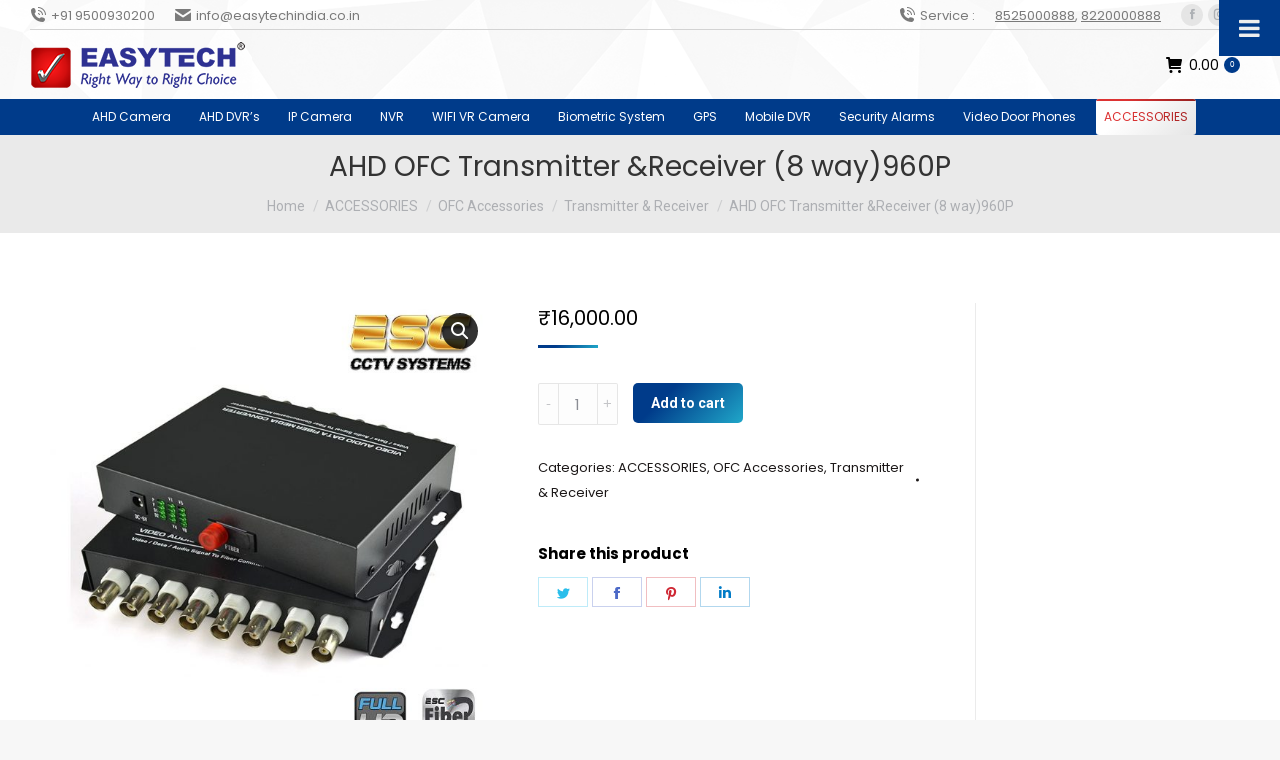

--- FILE ---
content_type: text/html; charset=UTF-8
request_url: https://easytechcctv.com/product/ahd-ofc-transmitter-receiver-8-way960p/
body_size: 30096
content:
<!DOCTYPE html>
<!--[if !(IE 6) | !(IE 7) | !(IE 8)  ]><!-->
<html lang="en-US" class="no-js">
<!--<![endif]-->
<head>
	<meta name="facebook-domain-verification" content="7af8z8qpiw81y2e7zdackycgox08yx" />
	<meta charset="UTF-8" />
		<meta name="viewport" content="width=device-width, initial-scale=1, maximum-scale=1, user-scalable=0">
		<meta name="theme-color" content="#003b8a"/>	<link rel="profile" href="http://gmpg.org/xfn/11" />
	        <script type="text/javascript">
            if (/Android|webOS|iPhone|iPad|iPod|BlackBerry|IEMobile|Opera Mini/i.test(navigator.userAgent)) {
                var originalAddEventListener = EventTarget.prototype.addEventListener,
                    oldWidth = window.innerWidth;

                EventTarget.prototype.addEventListener = function (eventName, eventHandler, useCapture) {
                    if (eventName === "resize") {
                        originalAddEventListener.call(this, eventName, function (event) {
                            if (oldWidth === window.innerWidth) {
                                return;
                            }
                            else if (oldWidth !== window.innerWidth) {
                                oldWidth = window.innerWidth;
                            }
                            if (eventHandler.handleEvent) {
                                eventHandler.handleEvent.call(this, event);
                            }
                            else {
                                eventHandler.call(this, event);
                            };
                        }, useCapture);
                    }
                    else {
                        originalAddEventListener.call(this, eventName, eventHandler, useCapture);
                    };
                };
            };
        </script>
		<meta name='robots' content='index, follow, max-image-preview:large, max-snippet:-1, max-video-preview:-1' />

<!-- Google Tag Manager for WordPress by gtm4wp.com -->
<script data-cfasync="false" data-pagespeed-no-defer>
	var gtm4wp_datalayer_name = "dataLayer";
	var dataLayer = dataLayer || [];
</script>
<!-- End Google Tag Manager for WordPress by gtm4wp.com -->
	<!-- This site is optimized with the Yoast SEO plugin v22.3 - https://yoast.com/wordpress/plugins/seo/ -->
	<title>AHD OFC Transmitter &amp;Receiver (8 way)960P - Easy Tech</title>
	<link rel="canonical" href="https://easytechcctv.com/product/ahd-ofc-transmitter-receiver-8-way960p/" />
	<meta property="og:locale" content="en_US" />
	<meta property="og:type" content="article" />
	<meta property="og:title" content="AHD OFC Transmitter &amp;Receiver (8 way)960P - Easy Tech" />
	<meta property="og:url" content="https://easytechcctv.com/product/ahd-ofc-transmitter-receiver-8-way960p/" />
	<meta property="og:site_name" content="Easy Tech" />
	<meta property="article:modified_time" content="2021-01-19T07:08:04+00:00" />
	<meta property="og:image" content="https://easytechcctv.com/wp-content/uploads/2021/01/8-ch-transmitter-reciever.jpg" />
	<meta property="og:image:width" content="1443" />
	<meta property="og:image:height" content="1500" />
	<meta property="og:image:type" content="image/jpeg" />
	<meta name="twitter:card" content="summary_large_image" />
	<script type="application/ld+json" class="yoast-schema-graph">{"@context":"https://schema.org","@graph":[{"@type":"WebPage","@id":"https://easytechcctv.com/product/ahd-ofc-transmitter-receiver-8-way960p/","url":"https://easytechcctv.com/product/ahd-ofc-transmitter-receiver-8-way960p/","name":"AHD OFC Transmitter &Receiver (8 way)960P - Easy Tech","isPartOf":{"@id":"https://easytechcctv.com/#website"},"primaryImageOfPage":{"@id":"https://easytechcctv.com/product/ahd-ofc-transmitter-receiver-8-way960p/#primaryimage"},"image":{"@id":"https://easytechcctv.com/product/ahd-ofc-transmitter-receiver-8-way960p/#primaryimage"},"thumbnailUrl":"https://easytechcctv.com/wp-content/uploads/2021/01/8-ch-transmitter-reciever.jpg","datePublished":"2021-01-08T10:17:06+00:00","dateModified":"2021-01-19T07:08:04+00:00","breadcrumb":{"@id":"https://easytechcctv.com/product/ahd-ofc-transmitter-receiver-8-way960p/#breadcrumb"},"inLanguage":"en-US","potentialAction":[{"@type":"ReadAction","target":["https://easytechcctv.com/product/ahd-ofc-transmitter-receiver-8-way960p/"]}]},{"@type":"ImageObject","inLanguage":"en-US","@id":"https://easytechcctv.com/product/ahd-ofc-transmitter-receiver-8-way960p/#primaryimage","url":"https://easytechcctv.com/wp-content/uploads/2021/01/8-ch-transmitter-reciever.jpg","contentUrl":"https://easytechcctv.com/wp-content/uploads/2021/01/8-ch-transmitter-reciever.jpg","width":1443,"height":1500},{"@type":"BreadcrumbList","@id":"https://easytechcctv.com/product/ahd-ofc-transmitter-receiver-8-way960p/#breadcrumb","itemListElement":[{"@type":"ListItem","position":1,"name":"Shop","item":"https://easytechcctv.com/shop/"},{"@type":"ListItem","position":2,"name":"AHD OFC Transmitter &#038;Receiver (8 way)960P"}]},{"@type":"WebSite","@id":"https://easytechcctv.com/#website","url":"https://easytechcctv.com/","name":"Easy Tech","description":"Right Way to Right Choice","potentialAction":[{"@type":"SearchAction","target":{"@type":"EntryPoint","urlTemplate":"https://easytechcctv.com/?s={search_term_string}"},"query-input":"required name=search_term_string"}],"inLanguage":"en-US"}]}</script>
	<!-- / Yoast SEO plugin. -->


<link rel='dns-prefetch' href='//fonts.googleapis.com' />
<link rel="alternate" type="application/rss+xml" title="Easy Tech &raquo; Feed" href="https://easytechcctv.com/feed/" />
<link rel="alternate" type="application/rss+xml" title="Easy Tech &raquo; Comments Feed" href="https://easytechcctv.com/comments/feed/" />
<link rel="alternate" type="application/rss+xml" title="Easy Tech &raquo; AHD OFC Transmitter &#038;Receiver (8 way)960P Comments Feed" href="https://easytechcctv.com/product/ahd-ofc-transmitter-receiver-8-way960p/feed/" />
		<!-- This site uses the Google Analytics by MonsterInsights plugin v8.25.0 - Using Analytics tracking - https://www.monsterinsights.com/ -->
		<!-- Note: MonsterInsights is not currently configured on this site. The site owner needs to authenticate with Google Analytics in the MonsterInsights settings panel. -->
					<!-- No tracking code set -->
				<!-- / Google Analytics by MonsterInsights -->
		<script type="text/javascript">
/* <![CDATA[ */
window._wpemojiSettings = {"baseUrl":"https:\/\/s.w.org\/images\/core\/emoji\/14.0.0\/72x72\/","ext":".png","svgUrl":"https:\/\/s.w.org\/images\/core\/emoji\/14.0.0\/svg\/","svgExt":".svg","source":{"concatemoji":"https:\/\/easytechcctv.com\/wp-includes\/js\/wp-emoji-release.min.js?ver=6.4.7"}};
/*! This file is auto-generated */
!function(i,n){var o,s,e;function c(e){try{var t={supportTests:e,timestamp:(new Date).valueOf()};sessionStorage.setItem(o,JSON.stringify(t))}catch(e){}}function p(e,t,n){e.clearRect(0,0,e.canvas.width,e.canvas.height),e.fillText(t,0,0);var t=new Uint32Array(e.getImageData(0,0,e.canvas.width,e.canvas.height).data),r=(e.clearRect(0,0,e.canvas.width,e.canvas.height),e.fillText(n,0,0),new Uint32Array(e.getImageData(0,0,e.canvas.width,e.canvas.height).data));return t.every(function(e,t){return e===r[t]})}function u(e,t,n){switch(t){case"flag":return n(e,"\ud83c\udff3\ufe0f\u200d\u26a7\ufe0f","\ud83c\udff3\ufe0f\u200b\u26a7\ufe0f")?!1:!n(e,"\ud83c\uddfa\ud83c\uddf3","\ud83c\uddfa\u200b\ud83c\uddf3")&&!n(e,"\ud83c\udff4\udb40\udc67\udb40\udc62\udb40\udc65\udb40\udc6e\udb40\udc67\udb40\udc7f","\ud83c\udff4\u200b\udb40\udc67\u200b\udb40\udc62\u200b\udb40\udc65\u200b\udb40\udc6e\u200b\udb40\udc67\u200b\udb40\udc7f");case"emoji":return!n(e,"\ud83e\udef1\ud83c\udffb\u200d\ud83e\udef2\ud83c\udfff","\ud83e\udef1\ud83c\udffb\u200b\ud83e\udef2\ud83c\udfff")}return!1}function f(e,t,n){var r="undefined"!=typeof WorkerGlobalScope&&self instanceof WorkerGlobalScope?new OffscreenCanvas(300,150):i.createElement("canvas"),a=r.getContext("2d",{willReadFrequently:!0}),o=(a.textBaseline="top",a.font="600 32px Arial",{});return e.forEach(function(e){o[e]=t(a,e,n)}),o}function t(e){var t=i.createElement("script");t.src=e,t.defer=!0,i.head.appendChild(t)}"undefined"!=typeof Promise&&(o="wpEmojiSettingsSupports",s=["flag","emoji"],n.supports={everything:!0,everythingExceptFlag:!0},e=new Promise(function(e){i.addEventListener("DOMContentLoaded",e,{once:!0})}),new Promise(function(t){var n=function(){try{var e=JSON.parse(sessionStorage.getItem(o));if("object"==typeof e&&"number"==typeof e.timestamp&&(new Date).valueOf()<e.timestamp+604800&&"object"==typeof e.supportTests)return e.supportTests}catch(e){}return null}();if(!n){if("undefined"!=typeof Worker&&"undefined"!=typeof OffscreenCanvas&&"undefined"!=typeof URL&&URL.createObjectURL&&"undefined"!=typeof Blob)try{var e="postMessage("+f.toString()+"("+[JSON.stringify(s),u.toString(),p.toString()].join(",")+"));",r=new Blob([e],{type:"text/javascript"}),a=new Worker(URL.createObjectURL(r),{name:"wpTestEmojiSupports"});return void(a.onmessage=function(e){c(n=e.data),a.terminate(),t(n)})}catch(e){}c(n=f(s,u,p))}t(n)}).then(function(e){for(var t in e)n.supports[t]=e[t],n.supports.everything=n.supports.everything&&n.supports[t],"flag"!==t&&(n.supports.everythingExceptFlag=n.supports.everythingExceptFlag&&n.supports[t]);n.supports.everythingExceptFlag=n.supports.everythingExceptFlag&&!n.supports.flag,n.DOMReady=!1,n.readyCallback=function(){n.DOMReady=!0}}).then(function(){return e}).then(function(){var e;n.supports.everything||(n.readyCallback(),(e=n.source||{}).concatemoji?t(e.concatemoji):e.wpemoji&&e.twemoji&&(t(e.twemoji),t(e.wpemoji)))}))}((window,document),window._wpemojiSettings);
/* ]]> */
</script>

<style id='wp-emoji-styles-inline-css' type='text/css'>

	img.wp-smiley, img.emoji {
		display: inline !important;
		border: none !important;
		box-shadow: none !important;
		height: 1em !important;
		width: 1em !important;
		margin: 0 0.07em !important;
		vertical-align: -0.1em !important;
		background: none !important;
		padding: 0 !important;
	}
</style>
<link rel='stylesheet' id='wp-block-library-css' href='https://easytechcctv.com/wp-includes/css/dist/block-library/style.min.css?ver=6.4.7' type='text/css' media='all' />
<style id='wp-block-library-theme-inline-css' type='text/css'>
.wp-block-audio figcaption{color:#555;font-size:13px;text-align:center}.is-dark-theme .wp-block-audio figcaption{color:hsla(0,0%,100%,.65)}.wp-block-audio{margin:0 0 1em}.wp-block-code{border:1px solid #ccc;border-radius:4px;font-family:Menlo,Consolas,monaco,monospace;padding:.8em 1em}.wp-block-embed figcaption{color:#555;font-size:13px;text-align:center}.is-dark-theme .wp-block-embed figcaption{color:hsla(0,0%,100%,.65)}.wp-block-embed{margin:0 0 1em}.blocks-gallery-caption{color:#555;font-size:13px;text-align:center}.is-dark-theme .blocks-gallery-caption{color:hsla(0,0%,100%,.65)}.wp-block-image figcaption{color:#555;font-size:13px;text-align:center}.is-dark-theme .wp-block-image figcaption{color:hsla(0,0%,100%,.65)}.wp-block-image{margin:0 0 1em}.wp-block-pullquote{border-bottom:4px solid;border-top:4px solid;color:currentColor;margin-bottom:1.75em}.wp-block-pullquote cite,.wp-block-pullquote footer,.wp-block-pullquote__citation{color:currentColor;font-size:.8125em;font-style:normal;text-transform:uppercase}.wp-block-quote{border-left:.25em solid;margin:0 0 1.75em;padding-left:1em}.wp-block-quote cite,.wp-block-quote footer{color:currentColor;font-size:.8125em;font-style:normal;position:relative}.wp-block-quote.has-text-align-right{border-left:none;border-right:.25em solid;padding-left:0;padding-right:1em}.wp-block-quote.has-text-align-center{border:none;padding-left:0}.wp-block-quote.is-large,.wp-block-quote.is-style-large,.wp-block-quote.is-style-plain{border:none}.wp-block-search .wp-block-search__label{font-weight:700}.wp-block-search__button{border:1px solid #ccc;padding:.375em .625em}:where(.wp-block-group.has-background){padding:1.25em 2.375em}.wp-block-separator.has-css-opacity{opacity:.4}.wp-block-separator{border:none;border-bottom:2px solid;margin-left:auto;margin-right:auto}.wp-block-separator.has-alpha-channel-opacity{opacity:1}.wp-block-separator:not(.is-style-wide):not(.is-style-dots){width:100px}.wp-block-separator.has-background:not(.is-style-dots){border-bottom:none;height:1px}.wp-block-separator.has-background:not(.is-style-wide):not(.is-style-dots){height:2px}.wp-block-table{margin:0 0 1em}.wp-block-table td,.wp-block-table th{word-break:normal}.wp-block-table figcaption{color:#555;font-size:13px;text-align:center}.is-dark-theme .wp-block-table figcaption{color:hsla(0,0%,100%,.65)}.wp-block-video figcaption{color:#555;font-size:13px;text-align:center}.is-dark-theme .wp-block-video figcaption{color:hsla(0,0%,100%,.65)}.wp-block-video{margin:0 0 1em}.wp-block-template-part.has-background{margin-bottom:0;margin-top:0;padding:1.25em 2.375em}
</style>
<link rel='stylesheet' id='gutenberg-pdfjs-css' href='https://easytechcctv.com/wp-content/plugins/pdfjs-viewer-shortcode/inc/../blocks/dist/style.css?ver=2.1.2' type='text/css' media='all' />
<link rel='stylesheet' id='wc-blocks-vendors-style-css' href='https://easytechcctv.com/wp-content/plugins/woocommerce/packages/woocommerce-blocks/build/wc-blocks-vendors-style.css?ver=8.3.2' type='text/css' media='all' />
<link rel='stylesheet' id='wc-blocks-style-css' href='https://easytechcctv.com/wp-content/plugins/woocommerce/packages/woocommerce-blocks/build/wc-blocks-style.css?ver=8.3.2' type='text/css' media='all' />
<style id='classic-theme-styles-inline-css' type='text/css'>
/*! This file is auto-generated */
.wp-block-button__link{color:#fff;background-color:#32373c;border-radius:9999px;box-shadow:none;text-decoration:none;padding:calc(.667em + 2px) calc(1.333em + 2px);font-size:1.125em}.wp-block-file__button{background:#32373c;color:#fff;text-decoration:none}
</style>
<style id='global-styles-inline-css' type='text/css'>
body{--wp--preset--color--black: #000000;--wp--preset--color--cyan-bluish-gray: #abb8c3;--wp--preset--color--white: #FFF;--wp--preset--color--pale-pink: #f78da7;--wp--preset--color--vivid-red: #cf2e2e;--wp--preset--color--luminous-vivid-orange: #ff6900;--wp--preset--color--luminous-vivid-amber: #fcb900;--wp--preset--color--light-green-cyan: #7bdcb5;--wp--preset--color--vivid-green-cyan: #00d084;--wp--preset--color--pale-cyan-blue: #8ed1fc;--wp--preset--color--vivid-cyan-blue: #0693e3;--wp--preset--color--vivid-purple: #9b51e0;--wp--preset--color--accent: #003b8a;--wp--preset--color--dark-gray: #111;--wp--preset--color--light-gray: #767676;--wp--preset--gradient--vivid-cyan-blue-to-vivid-purple: linear-gradient(135deg,rgba(6,147,227,1) 0%,rgb(155,81,224) 100%);--wp--preset--gradient--light-green-cyan-to-vivid-green-cyan: linear-gradient(135deg,rgb(122,220,180) 0%,rgb(0,208,130) 100%);--wp--preset--gradient--luminous-vivid-amber-to-luminous-vivid-orange: linear-gradient(135deg,rgba(252,185,0,1) 0%,rgba(255,105,0,1) 100%);--wp--preset--gradient--luminous-vivid-orange-to-vivid-red: linear-gradient(135deg,rgba(255,105,0,1) 0%,rgb(207,46,46) 100%);--wp--preset--gradient--very-light-gray-to-cyan-bluish-gray: linear-gradient(135deg,rgb(238,238,238) 0%,rgb(169,184,195) 100%);--wp--preset--gradient--cool-to-warm-spectrum: linear-gradient(135deg,rgb(74,234,220) 0%,rgb(151,120,209) 20%,rgb(207,42,186) 40%,rgb(238,44,130) 60%,rgb(251,105,98) 80%,rgb(254,248,76) 100%);--wp--preset--gradient--blush-light-purple: linear-gradient(135deg,rgb(255,206,236) 0%,rgb(152,150,240) 100%);--wp--preset--gradient--blush-bordeaux: linear-gradient(135deg,rgb(254,205,165) 0%,rgb(254,45,45) 50%,rgb(107,0,62) 100%);--wp--preset--gradient--luminous-dusk: linear-gradient(135deg,rgb(255,203,112) 0%,rgb(199,81,192) 50%,rgb(65,88,208) 100%);--wp--preset--gradient--pale-ocean: linear-gradient(135deg,rgb(255,245,203) 0%,rgb(182,227,212) 50%,rgb(51,167,181) 100%);--wp--preset--gradient--electric-grass: linear-gradient(135deg,rgb(202,248,128) 0%,rgb(113,206,126) 100%);--wp--preset--gradient--midnight: linear-gradient(135deg,rgb(2,3,129) 0%,rgb(40,116,252) 100%);--wp--preset--font-size--small: 13px;--wp--preset--font-size--medium: 20px;--wp--preset--font-size--large: 36px;--wp--preset--font-size--x-large: 42px;--wp--preset--spacing--20: 0.44rem;--wp--preset--spacing--30: 0.67rem;--wp--preset--spacing--40: 1rem;--wp--preset--spacing--50: 1.5rem;--wp--preset--spacing--60: 2.25rem;--wp--preset--spacing--70: 3.38rem;--wp--preset--spacing--80: 5.06rem;--wp--preset--shadow--natural: 6px 6px 9px rgba(0, 0, 0, 0.2);--wp--preset--shadow--deep: 12px 12px 50px rgba(0, 0, 0, 0.4);--wp--preset--shadow--sharp: 6px 6px 0px rgba(0, 0, 0, 0.2);--wp--preset--shadow--outlined: 6px 6px 0px -3px rgba(255, 255, 255, 1), 6px 6px rgba(0, 0, 0, 1);--wp--preset--shadow--crisp: 6px 6px 0px rgba(0, 0, 0, 1);}:where(.is-layout-flex){gap: 0.5em;}:where(.is-layout-grid){gap: 0.5em;}body .is-layout-flow > .alignleft{float: left;margin-inline-start: 0;margin-inline-end: 2em;}body .is-layout-flow > .alignright{float: right;margin-inline-start: 2em;margin-inline-end: 0;}body .is-layout-flow > .aligncenter{margin-left: auto !important;margin-right: auto !important;}body .is-layout-constrained > .alignleft{float: left;margin-inline-start: 0;margin-inline-end: 2em;}body .is-layout-constrained > .alignright{float: right;margin-inline-start: 2em;margin-inline-end: 0;}body .is-layout-constrained > .aligncenter{margin-left: auto !important;margin-right: auto !important;}body .is-layout-constrained > :where(:not(.alignleft):not(.alignright):not(.alignfull)){max-width: var(--wp--style--global--content-size);margin-left: auto !important;margin-right: auto !important;}body .is-layout-constrained > .alignwide{max-width: var(--wp--style--global--wide-size);}body .is-layout-flex{display: flex;}body .is-layout-flex{flex-wrap: wrap;align-items: center;}body .is-layout-flex > *{margin: 0;}body .is-layout-grid{display: grid;}body .is-layout-grid > *{margin: 0;}:where(.wp-block-columns.is-layout-flex){gap: 2em;}:where(.wp-block-columns.is-layout-grid){gap: 2em;}:where(.wp-block-post-template.is-layout-flex){gap: 1.25em;}:where(.wp-block-post-template.is-layout-grid){gap: 1.25em;}.has-black-color{color: var(--wp--preset--color--black) !important;}.has-cyan-bluish-gray-color{color: var(--wp--preset--color--cyan-bluish-gray) !important;}.has-white-color{color: var(--wp--preset--color--white) !important;}.has-pale-pink-color{color: var(--wp--preset--color--pale-pink) !important;}.has-vivid-red-color{color: var(--wp--preset--color--vivid-red) !important;}.has-luminous-vivid-orange-color{color: var(--wp--preset--color--luminous-vivid-orange) !important;}.has-luminous-vivid-amber-color{color: var(--wp--preset--color--luminous-vivid-amber) !important;}.has-light-green-cyan-color{color: var(--wp--preset--color--light-green-cyan) !important;}.has-vivid-green-cyan-color{color: var(--wp--preset--color--vivid-green-cyan) !important;}.has-pale-cyan-blue-color{color: var(--wp--preset--color--pale-cyan-blue) !important;}.has-vivid-cyan-blue-color{color: var(--wp--preset--color--vivid-cyan-blue) !important;}.has-vivid-purple-color{color: var(--wp--preset--color--vivid-purple) !important;}.has-black-background-color{background-color: var(--wp--preset--color--black) !important;}.has-cyan-bluish-gray-background-color{background-color: var(--wp--preset--color--cyan-bluish-gray) !important;}.has-white-background-color{background-color: var(--wp--preset--color--white) !important;}.has-pale-pink-background-color{background-color: var(--wp--preset--color--pale-pink) !important;}.has-vivid-red-background-color{background-color: var(--wp--preset--color--vivid-red) !important;}.has-luminous-vivid-orange-background-color{background-color: var(--wp--preset--color--luminous-vivid-orange) !important;}.has-luminous-vivid-amber-background-color{background-color: var(--wp--preset--color--luminous-vivid-amber) !important;}.has-light-green-cyan-background-color{background-color: var(--wp--preset--color--light-green-cyan) !important;}.has-vivid-green-cyan-background-color{background-color: var(--wp--preset--color--vivid-green-cyan) !important;}.has-pale-cyan-blue-background-color{background-color: var(--wp--preset--color--pale-cyan-blue) !important;}.has-vivid-cyan-blue-background-color{background-color: var(--wp--preset--color--vivid-cyan-blue) !important;}.has-vivid-purple-background-color{background-color: var(--wp--preset--color--vivid-purple) !important;}.has-black-border-color{border-color: var(--wp--preset--color--black) !important;}.has-cyan-bluish-gray-border-color{border-color: var(--wp--preset--color--cyan-bluish-gray) !important;}.has-white-border-color{border-color: var(--wp--preset--color--white) !important;}.has-pale-pink-border-color{border-color: var(--wp--preset--color--pale-pink) !important;}.has-vivid-red-border-color{border-color: var(--wp--preset--color--vivid-red) !important;}.has-luminous-vivid-orange-border-color{border-color: var(--wp--preset--color--luminous-vivid-orange) !important;}.has-luminous-vivid-amber-border-color{border-color: var(--wp--preset--color--luminous-vivid-amber) !important;}.has-light-green-cyan-border-color{border-color: var(--wp--preset--color--light-green-cyan) !important;}.has-vivid-green-cyan-border-color{border-color: var(--wp--preset--color--vivid-green-cyan) !important;}.has-pale-cyan-blue-border-color{border-color: var(--wp--preset--color--pale-cyan-blue) !important;}.has-vivid-cyan-blue-border-color{border-color: var(--wp--preset--color--vivid-cyan-blue) !important;}.has-vivid-purple-border-color{border-color: var(--wp--preset--color--vivid-purple) !important;}.has-vivid-cyan-blue-to-vivid-purple-gradient-background{background: var(--wp--preset--gradient--vivid-cyan-blue-to-vivid-purple) !important;}.has-light-green-cyan-to-vivid-green-cyan-gradient-background{background: var(--wp--preset--gradient--light-green-cyan-to-vivid-green-cyan) !important;}.has-luminous-vivid-amber-to-luminous-vivid-orange-gradient-background{background: var(--wp--preset--gradient--luminous-vivid-amber-to-luminous-vivid-orange) !important;}.has-luminous-vivid-orange-to-vivid-red-gradient-background{background: var(--wp--preset--gradient--luminous-vivid-orange-to-vivid-red) !important;}.has-very-light-gray-to-cyan-bluish-gray-gradient-background{background: var(--wp--preset--gradient--very-light-gray-to-cyan-bluish-gray) !important;}.has-cool-to-warm-spectrum-gradient-background{background: var(--wp--preset--gradient--cool-to-warm-spectrum) !important;}.has-blush-light-purple-gradient-background{background: var(--wp--preset--gradient--blush-light-purple) !important;}.has-blush-bordeaux-gradient-background{background: var(--wp--preset--gradient--blush-bordeaux) !important;}.has-luminous-dusk-gradient-background{background: var(--wp--preset--gradient--luminous-dusk) !important;}.has-pale-ocean-gradient-background{background: var(--wp--preset--gradient--pale-ocean) !important;}.has-electric-grass-gradient-background{background: var(--wp--preset--gradient--electric-grass) !important;}.has-midnight-gradient-background{background: var(--wp--preset--gradient--midnight) !important;}.has-small-font-size{font-size: var(--wp--preset--font-size--small) !important;}.has-medium-font-size{font-size: var(--wp--preset--font-size--medium) !important;}.has-large-font-size{font-size: var(--wp--preset--font-size--large) !important;}.has-x-large-font-size{font-size: var(--wp--preset--font-size--x-large) !important;}
.wp-block-navigation a:where(:not(.wp-element-button)){color: inherit;}
:where(.wp-block-post-template.is-layout-flex){gap: 1.25em;}:where(.wp-block-post-template.is-layout-grid){gap: 1.25em;}
:where(.wp-block-columns.is-layout-flex){gap: 2em;}:where(.wp-block-columns.is-layout-grid){gap: 2em;}
.wp-block-pullquote{font-size: 1.5em;line-height: 1.6;}
</style>
<link rel='stylesheet' id='contact-form-7-css' href='https://easytechcctv.com/wp-content/plugins/contact-form-7/includes/css/styles.css?ver=5.9.2' type='text/css' media='all' />
<link rel='stylesheet' id='rs-plugin-settings-css' href='https://easytechcctv.com/wp-content/plugins/revslider/public/assets/css/rs6.css?ver=6.2.23' type='text/css' media='all' />
<style id='rs-plugin-settings-inline-css' type='text/css'>
#rs-demo-id {}
</style>
<link rel='stylesheet' id='photoswipe-css' href='https://easytechcctv.com/wp-content/plugins/woocommerce/assets/css/photoswipe/photoswipe.min.css?ver=6.9.1' type='text/css' media='all' />
<link rel='stylesheet' id='photoswipe-default-skin-css' href='https://easytechcctv.com/wp-content/plugins/woocommerce/assets/css/photoswipe/default-skin/default-skin.min.css?ver=6.9.1' type='text/css' media='all' />
<style id='woocommerce-inline-inline-css' type='text/css'>
.woocommerce form .form-row .required { visibility: visible; }
</style>
<link rel='stylesheet' id='dt-web-fonts-css' href='https://fonts.googleapis.com/css?family=Poppins:400,600,700|Roboto:400,500,600,700' type='text/css' media='all' />
<link rel='stylesheet' id='dt-main-css' href='https://easytechcctv.com/wp-content/themes/dt-the7/css/main.min.css?ver=9.0.1.1' type='text/css' media='all' />
<style id='dt-main-inline-css' type='text/css'>
body #load {
  display: block;
  height: 100%;
  overflow: hidden;
  position: fixed;
  width: 100%;
  z-index: 9901;
  opacity: 1;
  visibility: visible;
  transition: all .35s ease-out;
}
.load-wrap {
  width: 100%;
  height: 100%;
  background-position: center center;
  background-repeat: no-repeat;
  text-align: center;
}
.load-wrap > svg {
  position: absolute;
  top: 50%;
  left: 50%;
  transform: translate(-50%,-50%);
}
#load {
  background-color: #ffffff;
}
.uil-default rect:not(.bk) {
  fill: rgba(51,51,51,0.25);
}
.uil-ring > path {
  fill: rgba(51,51,51,0.25);
}
.ring-loader .circle {
  fill: rgba(51,51,51,0.25);
}
.ring-loader .moving-circle {
  fill: #333333;
}
.uil-hourglass .glass {
  stroke: #333333;
}
.uil-hourglass .sand {
  fill: rgba(51,51,51,0.25);
}
.spinner-loader .load-wrap {
  background-image: url("data:image/svg+xml,%3Csvg width='75px' height='75px' xmlns='http://www.w3.org/2000/svg' viewBox='0 0 100 100' preserveAspectRatio='xMidYMid' class='uil-default'%3E%3Crect x='0' y='0' width='100' height='100' fill='none' class='bk'%3E%3C/rect%3E%3Crect  x='46.5' y='40' width='7' height='20' rx='5' ry='5' fill='rgba%2851%2C51%2C51%2C0.25%29' transform='rotate(0 50 50) translate(0 -30)'%3E  %3Canimate attributeName='opacity' from='1' to='0' dur='1s' begin='0s' repeatCount='indefinite'/%3E%3C/rect%3E%3Crect  x='46.5' y='40' width='7' height='20' rx='5' ry='5' fill='rgba%2851%2C51%2C51%2C0.25%29' transform='rotate(30 50 50) translate(0 -30)'%3E  %3Canimate attributeName='opacity' from='1' to='0' dur='1s' begin='0.08333333333333333s' repeatCount='indefinite'/%3E%3C/rect%3E%3Crect  x='46.5' y='40' width='7' height='20' rx='5' ry='5' fill='rgba%2851%2C51%2C51%2C0.25%29' transform='rotate(60 50 50) translate(0 -30)'%3E  %3Canimate attributeName='opacity' from='1' to='0' dur='1s' begin='0.16666666666666666s' repeatCount='indefinite'/%3E%3C/rect%3E%3Crect  x='46.5' y='40' width='7' height='20' rx='5' ry='5' fill='rgba%2851%2C51%2C51%2C0.25%29' transform='rotate(90 50 50) translate(0 -30)'%3E  %3Canimate attributeName='opacity' from='1' to='0' dur='1s' begin='0.25s' repeatCount='indefinite'/%3E%3C/rect%3E%3Crect  x='46.5' y='40' width='7' height='20' rx='5' ry='5' fill='rgba%2851%2C51%2C51%2C0.25%29' transform='rotate(120 50 50) translate(0 -30)'%3E  %3Canimate attributeName='opacity' from='1' to='0' dur='1s' begin='0.3333333333333333s' repeatCount='indefinite'/%3E%3C/rect%3E%3Crect  x='46.5' y='40' width='7' height='20' rx='5' ry='5' fill='rgba%2851%2C51%2C51%2C0.25%29' transform='rotate(150 50 50) translate(0 -30)'%3E  %3Canimate attributeName='opacity' from='1' to='0' dur='1s' begin='0.4166666666666667s' repeatCount='indefinite'/%3E%3C/rect%3E%3Crect  x='46.5' y='40' width='7' height='20' rx='5' ry='5' fill='rgba%2851%2C51%2C51%2C0.25%29' transform='rotate(180 50 50) translate(0 -30)'%3E  %3Canimate attributeName='opacity' from='1' to='0' dur='1s' begin='0.5s' repeatCount='indefinite'/%3E%3C/rect%3E%3Crect  x='46.5' y='40' width='7' height='20' rx='5' ry='5' fill='rgba%2851%2C51%2C51%2C0.25%29' transform='rotate(210 50 50) translate(0 -30)'%3E  %3Canimate attributeName='opacity' from='1' to='0' dur='1s' begin='0.5833333333333334s' repeatCount='indefinite'/%3E%3C/rect%3E%3Crect  x='46.5' y='40' width='7' height='20' rx='5' ry='5' fill='rgba%2851%2C51%2C51%2C0.25%29' transform='rotate(240 50 50) translate(0 -30)'%3E  %3Canimate attributeName='opacity' from='1' to='0' dur='1s' begin='0.6666666666666666s' repeatCount='indefinite'/%3E%3C/rect%3E%3Crect  x='46.5' y='40' width='7' height='20' rx='5' ry='5' fill='rgba%2851%2C51%2C51%2C0.25%29' transform='rotate(270 50 50) translate(0 -30)'%3E  %3Canimate attributeName='opacity' from='1' to='0' dur='1s' begin='0.75s' repeatCount='indefinite'/%3E%3C/rect%3E%3Crect  x='46.5' y='40' width='7' height='20' rx='5' ry='5' fill='rgba%2851%2C51%2C51%2C0.25%29' transform='rotate(300 50 50) translate(0 -30)'%3E  %3Canimate attributeName='opacity' from='1' to='0' dur='1s' begin='0.8333333333333334s' repeatCount='indefinite'/%3E%3C/rect%3E%3Crect  x='46.5' y='40' width='7' height='20' rx='5' ry='5' fill='rgba%2851%2C51%2C51%2C0.25%29' transform='rotate(330 50 50) translate(0 -30)'%3E  %3Canimate attributeName='opacity' from='1' to='0' dur='1s' begin='0.9166666666666666s' repeatCount='indefinite'/%3E%3C/rect%3E%3C/svg%3E");
}
.ring-loader .load-wrap {
  background-image: url("data:image/svg+xml,%3Csvg xmlns='http://www.w3.org/2000/svg' viewBox='0 0 32 32' width='72' height='72' fill='rgba%2851%2C51%2C51%2C0.25%29'%3E   %3Cpath opacity='.25' d='M16 0 A16 16 0 0 0 16 32 A16 16 0 0 0 16 0 M16 4 A12 12 0 0 1 16 28 A12 12 0 0 1 16 4'/%3E   %3Cpath d='M16 0 A16 16 0 0 1 32 16 L28 16 A12 12 0 0 0 16 4z'%3E     %3CanimateTransform attributeName='transform' type='rotate' from='0 16 16' to='360 16 16' dur='0.8s' repeatCount='indefinite' /%3E   %3C/path%3E %3C/svg%3E");
}
.hourglass-loader .load-wrap {
  background-image: url("data:image/svg+xml,%3Csvg xmlns='http://www.w3.org/2000/svg' viewBox='0 0 32 32' width='72' height='72' fill='rgba%2851%2C51%2C51%2C0.25%29'%3E   %3Cpath transform='translate(2)' d='M0 12 V20 H4 V12z'%3E      %3Canimate attributeName='d' values='M0 12 V20 H4 V12z; M0 4 V28 H4 V4z; M0 12 V20 H4 V12z; M0 12 V20 H4 V12z' dur='1.2s' repeatCount='indefinite' begin='0' keytimes='0;.2;.5;1' keySplines='0.2 0.2 0.4 0.8;0.2 0.6 0.4 0.8;0.2 0.8 0.4 0.8' calcMode='spline'  /%3E   %3C/path%3E   %3Cpath transform='translate(8)' d='M0 12 V20 H4 V12z'%3E     %3Canimate attributeName='d' values='M0 12 V20 H4 V12z; M0 4 V28 H4 V4z; M0 12 V20 H4 V12z; M0 12 V20 H4 V12z' dur='1.2s' repeatCount='indefinite' begin='0.2' keytimes='0;.2;.5;1' keySplines='0.2 0.2 0.4 0.8;0.2 0.6 0.4 0.8;0.2 0.8 0.4 0.8' calcMode='spline'  /%3E   %3C/path%3E   %3Cpath transform='translate(14)' d='M0 12 V20 H4 V12z'%3E     %3Canimate attributeName='d' values='M0 12 V20 H4 V12z; M0 4 V28 H4 V4z; M0 12 V20 H4 V12z; M0 12 V20 H4 V12z' dur='1.2s' repeatCount='indefinite' begin='0.4' keytimes='0;.2;.5;1' keySplines='0.2 0.2 0.4 0.8;0.2 0.6 0.4 0.8;0.2 0.8 0.4 0.8' calcMode='spline' /%3E   %3C/path%3E   %3Cpath transform='translate(20)' d='M0 12 V20 H4 V12z'%3E     %3Canimate attributeName='d' values='M0 12 V20 H4 V12z; M0 4 V28 H4 V4z; M0 12 V20 H4 V12z; M0 12 V20 H4 V12z' dur='1.2s' repeatCount='indefinite' begin='0.6' keytimes='0;.2;.5;1' keySplines='0.2 0.2 0.4 0.8;0.2 0.6 0.4 0.8;0.2 0.8 0.4 0.8' calcMode='spline' /%3E   %3C/path%3E   %3Cpath transform='translate(26)' d='M0 12 V20 H4 V12z'%3E     %3Canimate attributeName='d' values='M0 12 V20 H4 V12z; M0 4 V28 H4 V4z; M0 12 V20 H4 V12z; M0 12 V20 H4 V12z' dur='1.2s' repeatCount='indefinite' begin='0.8' keytimes='0;.2;.5;1' keySplines='0.2 0.2 0.4 0.8;0.2 0.6 0.4 0.8;0.2 0.8 0.4 0.8' calcMode='spline' /%3E   %3C/path%3E %3C/svg%3E");
}

</style>
<link rel='stylesheet' id='the7-font-css' href='https://easytechcctv.com/wp-content/themes/dt-the7/fonts/icomoon-the7-font/icomoon-the7-font.min.css?ver=9.0.1.1' type='text/css' media='all' />
<link rel='stylesheet' id='the7-core-css' href='https://easytechcctv.com/wp-content/plugins/dt-the7-core/assets/css/post-type.min.css?ver=2.5.4' type='text/css' media='all' />
<link rel='stylesheet' id='dt-custom-css' href='https://easytechcctv.com/wp-content/uploads/the7-css/custom.css?ver=b69c57ed7438' type='text/css' media='all' />
<link rel='stylesheet' id='wc-dt-custom-css' href='https://easytechcctv.com/wp-content/uploads/the7-css/compatibility/wc-dt-custom.css?ver=b69c57ed7438' type='text/css' media='all' />
<link rel='stylesheet' id='dt-media-css' href='https://easytechcctv.com/wp-content/uploads/the7-css/media.css?ver=b69c57ed7438' type='text/css' media='all' />
<link rel='stylesheet' id='the7-mega-menu-css' href='https://easytechcctv.com/wp-content/uploads/the7-css/mega-menu.css?ver=b69c57ed7438' type='text/css' media='all' />
<link rel='stylesheet' id='the7-elements-albums-portfolio-css' href='https://easytechcctv.com/wp-content/uploads/the7-css/the7-elements-albums-portfolio.css?ver=b69c57ed7438' type='text/css' media='all' />
<link rel='stylesheet' id='the7-elements-css' href='https://easytechcctv.com/wp-content/uploads/the7-css/post-type-dynamic.css?ver=b69c57ed7438' type='text/css' media='all' />
<link rel='stylesheet' id='style-css' href='https://easytechcctv.com/wp-content/themes/dt-the7-child/style.css?ver=9.0.1.1' type='text/css' media='all' />
<link rel='stylesheet' id='shiftnav-css' href='https://easytechcctv.com/wp-content/plugins/shiftnav-responsive-mobile-menu/assets/css/shiftnav.min.css?ver=1.7.2' type='text/css' media='all' />
<link rel='stylesheet' id='shiftnav-font-awesome-css' href='https://easytechcctv.com/wp-content/plugins/shiftnav-responsive-mobile-menu/assets/css/fontawesome/css/font-awesome.min.css?ver=1.7.2' type='text/css' media='all' />
<link rel='stylesheet' id='shiftnav-standard-dark-css' href='https://easytechcctv.com/wp-content/plugins/shiftnav-responsive-mobile-menu/assets/css/skins/standard-dark.css?ver=1.7.2' type='text/css' media='all' />
<script type="text/javascript" src="https://easytechcctv.com/wp-includes/js/jquery/jquery.min.js?ver=3.7.1" id="jquery-core-js"></script>
<script type="text/javascript" src="https://easytechcctv.com/wp-includes/js/jquery/jquery-migrate.min.js?ver=3.4.1" id="jquery-migrate-js"></script>
<script type="text/javascript" src="https://easytechcctv.com/wp-content/plugins/revslider/public/assets/js/rbtools.min.js?ver=6.2.23" id="tp-tools-js"></script>
<script type="text/javascript" src="https://easytechcctv.com/wp-content/plugins/revslider/public/assets/js/rs6.min.js?ver=6.2.23" id="revmin-js"></script>
<script type="text/javascript" src="https://easytechcctv.com/wp-content/plugins/woocommerce/assets/js/jquery-blockui/jquery.blockUI.min.js?ver=2.7.0-wc.6.9.1" id="jquery-blockui-js"></script>
<script type="text/javascript" id="wc-add-to-cart-js-extra">
/* <![CDATA[ */
var wc_add_to_cart_params = {"ajax_url":"\/wp-admin\/admin-ajax.php","wc_ajax_url":"\/?wc-ajax=%%endpoint%%","i18n_view_cart":"View cart","cart_url":"https:\/\/easytechcctv.com\/cart\/","is_cart":"","cart_redirect_after_add":"no"};
/* ]]> */
</script>
<script type="text/javascript" src="https://easytechcctv.com/wp-content/plugins/woocommerce/assets/js/frontend/add-to-cart.min.js?ver=6.9.1" id="wc-add-to-cart-js"></script>
<script type="text/javascript" src="https://easytechcctv.com/wp-content/plugins/js_composer/assets/js/vendors/woocommerce-add-to-cart.js?ver=6.4.1" id="vc_woocommerce-add-to-cart-js-js"></script>
<script type="text/javascript" id="dt-above-fold-js-extra">
/* <![CDATA[ */
var dtLocal = {"themeUrl":"https:\/\/easytechcctv.com\/wp-content\/themes\/dt-the7","passText":"To view this protected post, enter the password below:","moreButtonText":{"loading":"Loading...","loadMore":"Load more"},"postID":"38189","ajaxurl":"https:\/\/easytechcctv.com\/wp-admin\/admin-ajax.php","REST":{"baseUrl":"https:\/\/easytechcctv.com\/wp-json\/the7\/v1","endpoints":{"sendMail":"\/send-mail"}},"contactMessages":{"required":"One or more fields have an error. Please check and try again.","terms":"Please accept the privacy policy.","fillTheCaptchaError":"Please, fill the captcha."},"captchaSiteKey":"","ajaxNonce":"1299955dbb","pageData":"","themeSettings":{"smoothScroll":"off","lazyLoading":false,"accentColor":{"mode":"gradient","color":"#003b8a"},"desktopHeader":{"height":105},"ToggleCaptionEnabled":"disabled","ToggleCaption":"Navigation","floatingHeader":{"showAfter":94,"showMenu":true,"height":80,"logo":{"showLogo":true,"html":"<img class=\" preload-me\" src=\"https:\/\/easytechcctv.com\/wp-content\/uploads\/2020\/11\/logo-3.png\" srcset=\"https:\/\/easytechcctv.com\/wp-content\/uploads\/2020\/11\/logo-3.png 215w, https:\/\/easytechcctv.com\/wp-content\/uploads\/2020\/11\/logo-3.png 215w\" width=\"215\" height=\"46\"   sizes=\"215px\" alt=\"Easy Tech\" \/>","url":"https:\/\/easytechcctv.com\/"}},"topLine":{"floatingTopLine":{"logo":{"showLogo":false,"html":""}}},"mobileHeader":{"firstSwitchPoint":992,"secondSwitchPoint":778,"firstSwitchPointHeight":60,"secondSwitchPointHeight":60,"mobileToggleCaptionEnabled":"disabled","mobileToggleCaption":"Menu"},"stickyMobileHeaderFirstSwitch":{"logo":{"html":"<img class=\" preload-me\" src=\"https:\/\/easytechcctv.com\/wp-content\/uploads\/2020\/11\/logo-3.png\" srcset=\"https:\/\/easytechcctv.com\/wp-content\/uploads\/2020\/11\/logo-3.png 215w, https:\/\/easytechcctv.com\/wp-content\/uploads\/2020\/11\/logo-3.png 215w\" width=\"215\" height=\"46\"   sizes=\"215px\" alt=\"Easy Tech\" \/>"}},"stickyMobileHeaderSecondSwitch":{"logo":{"html":"<img class=\" preload-me\" src=\"https:\/\/easytechcctv.com\/wp-content\/uploads\/2020\/11\/logo-3.png\" srcset=\"https:\/\/easytechcctv.com\/wp-content\/uploads\/2020\/11\/logo-3.png 215w, https:\/\/easytechcctv.com\/wp-content\/uploads\/2020\/11\/logo-3.png 215w\" width=\"215\" height=\"46\"   sizes=\"215px\" alt=\"Easy Tech\" \/>"}},"content":{"textColor":"#000000","headerColor":"#000000"},"sidebar":{"switchPoint":992},"boxedWidth":"1280px","stripes":{"stripe1":{"textColor":"#787d85","headerColor":"#3b3f4a"},"stripe2":{"textColor":"#8b9199","headerColor":"#ffffff"},"stripe3":{"textColor":"#ffffff","headerColor":"#ffffff"}}},"VCMobileScreenWidth":"778","wcCartFragmentHash":"d817e4191a25b18fa6a0b99283b200f3"};
var dtShare = {"shareButtonText":{"facebook":"Share on Facebook","twitter":"Tweet","pinterest":"Pin it","linkedin":"Share on Linkedin","whatsapp":"Share on Whatsapp"},"overlayOpacity":"85"};
/* ]]> */
</script>
<script type="text/javascript" src="https://easytechcctv.com/wp-content/themes/dt-the7/js/above-the-fold.min.js?ver=9.0.1.1" id="dt-above-fold-js"></script>
<link rel="https://api.w.org/" href="https://easytechcctv.com/wp-json/" /><link rel="alternate" type="application/json" href="https://easytechcctv.com/wp-json/wp/v2/product/38189" /><link rel="EditURI" type="application/rsd+xml" title="RSD" href="https://easytechcctv.com/xmlrpc.php?rsd" />
<meta name="generator" content="WordPress 6.4.7" />
<meta name="generator" content="WooCommerce 6.9.1" />
<link rel='shortlink' href='https://easytechcctv.com/?p=38189' />
<link rel="alternate" type="application/json+oembed" href="https://easytechcctv.com/wp-json/oembed/1.0/embed?url=https%3A%2F%2Feasytechcctv.com%2Fproduct%2Fahd-ofc-transmitter-receiver-8-way960p%2F" />
<link rel="alternate" type="text/xml+oembed" href="https://easytechcctv.com/wp-json/oembed/1.0/embed?url=https%3A%2F%2Feasytechcctv.com%2Fproduct%2Fahd-ofc-transmitter-receiver-8-way960p%2F&#038;format=xml" />

	<!-- ShiftNav CSS
	================================================================ -->
	<style type="text/css" id="shiftnav-dynamic-css">


/** ShiftNav Custom Menu Styles (Customizer) **/
/* togglebar */
#shiftnav-toggle-main { background:#000000; }

/* Status: Loaded from Transient */

	</style>
	<!-- end ShiftNav CSS -->

	
<!-- Google Tag Manager for WordPress by gtm4wp.com -->
<!-- GTM Container placement set to footer -->
<script data-cfasync="false" data-pagespeed-no-defer>
	var dataLayer_content = {"pagePostType":"product","pagePostType2":"single-product","pagePostAuthor":"admin"};
	dataLayer.push( dataLayer_content );
</script>
<script data-cfasync="false">
(function(w,d,s,l,i){w[l]=w[l]||[];w[l].push({'gtm.start':
new Date().getTime(),event:'gtm.js'});var f=d.getElementsByTagName(s)[0],
j=d.createElement(s),dl=l!='dataLayer'?'&l='+l:'';j.async=true;j.src=
'//www.googletagmanager.com/gtm.js?id='+i+dl;f.parentNode.insertBefore(j,f);
})(window,document,'script','dataLayer','GTM-PZNXPJ5');
</script>
<!-- End Google Tag Manager for WordPress by gtm4wp.com -->	<noscript><style>.woocommerce-product-gallery{ opacity: 1 !important; }</style></noscript>
	<meta name="generator" content="Powered by WPBakery Page Builder - drag and drop page builder for WordPress."/>
<meta name="generator" content="Powered by Slider Revolution 6.2.23 - responsive, Mobile-Friendly Slider Plugin for WordPress with comfortable drag and drop interface." />
<script type="text/javascript">
document.addEventListener("DOMContentLoaded", function(event) { 
	var load = document.getElementById("load");
	if(!load.classList.contains('loader-removed')){
		var removeLoading = setTimeout(function() {
			load.className += " loader-removed";
		}, 300);
	}
});
</script>
		<link rel="icon" href="https://easytechcctv.com/wp-content/uploads/2021/01/fav-icon.png" type="image/png" sizes="16x16"/><link rel="icon" href="https://easytechcctv.com/wp-content/uploads/2021/01/fav-icon.png" type="image/png" sizes="32x32"/><script type="text/javascript">function setREVStartSize(e){
			//window.requestAnimationFrame(function() {				 
				window.RSIW = window.RSIW===undefined ? window.innerWidth : window.RSIW;	
				window.RSIH = window.RSIH===undefined ? window.innerHeight : window.RSIH;	
				try {								
					var pw = document.getElementById(e.c).parentNode.offsetWidth,
						newh;
					pw = pw===0 || isNaN(pw) ? window.RSIW : pw;
					e.tabw = e.tabw===undefined ? 0 : parseInt(e.tabw);
					e.thumbw = e.thumbw===undefined ? 0 : parseInt(e.thumbw);
					e.tabh = e.tabh===undefined ? 0 : parseInt(e.tabh);
					e.thumbh = e.thumbh===undefined ? 0 : parseInt(e.thumbh);
					e.tabhide = e.tabhide===undefined ? 0 : parseInt(e.tabhide);
					e.thumbhide = e.thumbhide===undefined ? 0 : parseInt(e.thumbhide);
					e.mh = e.mh===undefined || e.mh=="" || e.mh==="auto" ? 0 : parseInt(e.mh,0);		
					if(e.layout==="fullscreen" || e.l==="fullscreen") 						
						newh = Math.max(e.mh,window.RSIH);					
					else{					
						e.gw = Array.isArray(e.gw) ? e.gw : [e.gw];
						for (var i in e.rl) if (e.gw[i]===undefined || e.gw[i]===0) e.gw[i] = e.gw[i-1];					
						e.gh = e.el===undefined || e.el==="" || (Array.isArray(e.el) && e.el.length==0)? e.gh : e.el;
						e.gh = Array.isArray(e.gh) ? e.gh : [e.gh];
						for (var i in e.rl) if (e.gh[i]===undefined || e.gh[i]===0) e.gh[i] = e.gh[i-1];
											
						var nl = new Array(e.rl.length),
							ix = 0,						
							sl;					
						e.tabw = e.tabhide>=pw ? 0 : e.tabw;
						e.thumbw = e.thumbhide>=pw ? 0 : e.thumbw;
						e.tabh = e.tabhide>=pw ? 0 : e.tabh;
						e.thumbh = e.thumbhide>=pw ? 0 : e.thumbh;					
						for (var i in e.rl) nl[i] = e.rl[i]<window.RSIW ? 0 : e.rl[i];
						sl = nl[0];									
						for (var i in nl) if (sl>nl[i] && nl[i]>0) { sl = nl[i]; ix=i;}															
						var m = pw>(e.gw[ix]+e.tabw+e.thumbw) ? 1 : (pw-(e.tabw+e.thumbw)) / (e.gw[ix]);					
						newh =  (e.gh[ix] * m) + (e.tabh + e.thumbh);
					}				
					if(window.rs_init_css===undefined) window.rs_init_css = document.head.appendChild(document.createElement("style"));					
					document.getElementById(e.c).height = newh+"px";
					window.rs_init_css.innerHTML += "#"+e.c+"_wrapper { height: "+newh+"px }";				
				} catch(e){
					console.log("Failure at Presize of Slider:" + e)
				}					   
			//});
		  };</script>
		<style type="text/css" id="wp-custom-css">
			@media (max-width:780px){
	.woocom-project{height: 455px !important;}
}
@media (max-width:768px){
	.mobile-header-bar .mobile-branding img { max-width:215px !important; }
}
.btn-razorpay{padding: 7px 21px;
    background: #b50607;
    border-radius: 5px;
    border: none;
    color: #fff !important;}
.btn-razorpay-cancel{padding: 7px 21px;
    background: #003b8a;
    border-radius: 5px;
    border: none;
    color: #fff !important;}
.footer .soc-ico a:before {
    background-color: #3B5998 !important;
}
.accent-gradient #footer .soc-ico a:after {
    background: #5155da !important;
}


#the_loader.loaded{ display:none !important;}
.shiftnav-inner{background: #000000a8 !important;}
#shiftnav-toggle-main{background: #003b8a !important;}
body.admin-bar #shiftnav-toggle-main, body.admin-bar .shiftnav { top: 50px !important; background: #000000c9 !important;}
.shiftnav-target{background: none !important;}
.shiftnav target:active{background: none !important;}
.shiftnav-nav{ text-align:center !important; margin-top: 130px !important;}
.shiftnav.shiftnav-skin-standard-dark, .shiftnav.shiftnav-skin-standard-dark ul.shiftnav-menu{ background:none !important;}
.shiftnav.shiftnav-skin-standard-dark ul.shiftnav-menu li.menu-item > .shiftnav-target{
border-bottom: none !important; border-top: none !important;
}
.shiftnav-target:hover{background:#003b8a !important; color:#fff!important;}		</style>
		<noscript><style> .wpb_animate_when_almost_visible { opacity: 1; }</style></noscript><!-- Global site tag (gtag.js) - Google Analytics -->
<script async src="https://www.googletagmanager.com/gtag/js?id=G-6LRZ4PY13T"></script>
<script>
  window.dataLayer = window.dataLayer || [];
  function gtag(){dataLayer.push(arguments);}
  gtag('js', new Date());

  gtag('config', 'G-6LRZ4PY13T');
</script><style id='the7-custom-inline-css' type='text/css'>
.sub-nav .menu-item i.fa,
.sub-nav .menu-item i.fas,
.sub-nav .menu-item i.far,
.sub-nav .menu-item i.fab {
	text-align: center;
	width: 1.25em;
}
</style>
<style id="wpforms-css-vars-root">
				:root {
					--wpforms-field-border-radius: 3px;
--wpforms-field-background-color: #ffffff;
--wpforms-field-border-color: rgba( 0, 0, 0, 0.25 );
--wpforms-field-text-color: rgba( 0, 0, 0, 0.7 );
--wpforms-label-color: rgba( 0, 0, 0, 0.85 );
--wpforms-label-sublabel-color: rgba( 0, 0, 0, 0.55 );
--wpforms-label-error-color: #d63637;
--wpforms-button-border-radius: 3px;
--wpforms-button-background-color: #066aab;
--wpforms-button-text-color: #ffffff;
--wpforms-field-size-input-height: 43px;
--wpforms-field-size-input-spacing: 15px;
--wpforms-field-size-font-size: 16px;
--wpforms-field-size-line-height: 19px;
--wpforms-field-size-padding-h: 14px;
--wpforms-field-size-checkbox-size: 16px;
--wpforms-field-size-sublabel-spacing: 5px;
--wpforms-field-size-icon-size: 1;
--wpforms-label-size-font-size: 16px;
--wpforms-label-size-line-height: 19px;
--wpforms-label-size-sublabel-font-size: 14px;
--wpforms-label-size-sublabel-line-height: 17px;
--wpforms-button-size-font-size: 17px;
--wpforms-button-size-height: 41px;
--wpforms-button-size-padding-h: 15px;
--wpforms-button-size-margin-top: 10px;

				}
			</style>	
</head>
<body class="product-template-default single single-product postid-38189 wp-embed-responsive theme-dt-the7 the7-core-ver-2.5.4 woocommerce woocommerce-page woocommerce-no-js dt-responsive-on right-mobile-menu-close-icon ouside-menu-close-icon mobile-hamburger-close-bg-enable mobile-hamburger-close-bg-hover-enable  fade-medium-mobile-menu-close-icon fade-medium-menu-close-icon accent-gradient srcset-enabled btn-flat custom-btn-color custom-btn-hover-color phantom-sticky phantom-shadow-decoration phantom-main-logo-on sticky-mobile-header top-header first-switch-logo-left first-switch-menu-right second-switch-logo-left second-switch-menu-right right-mobile-menu layzr-loading-on popup-message-style the7-ver-9.0.1.1 hide-product-title wpb-js-composer js-comp-ver-6.4.1 vc_responsive">
<!-- Google Tag Manager (noscript) -->
<noscript><iframe src="https://www.googletagmanager.com/ns.html?id=GTM-PZNXPJ5"
height="0" width="0" style="display:none;visibility:hidden"></iframe></noscript>
<!-- End Google Tag Manager (noscript) -->
<!-- The7 9.0.1.1 -->
<div id="load" class="">
	<div class="load-wrap"><img alt="CCTV camera in Coimbatore" src="https://www.easytechcctv.com/wp-content/uploads/2021/01/landing.png"></div>
</div>
<div id="page" >
	<a class="skip-link screen-reader-text" href="#content">Skip to content</a>

<div class="masthead classic-header center bg-behind-menu widgets full-height shadow-mobile-header-decoration small-mobile-menu-icon dt-parent-menu-clickable"  role="banner">

	<div class="top-bar line-content">
	<div class="top-bar-bg" ></div>
	<div class="left-widgets mini-widgets"><a href="tel:+91 9500930200" class="mini-contacts phone show-on-desktop in-top-bar-left in-menu-second-switch" ><i class=" icomoon-the7-font-the7-phone-06"></i>+91 9500930200</a><span class="mini-contacts clock hide-on-desktop hide-on-first-switch hide-on-second-switch"><i class=" icomoon-the7-font-the7-clock-01"></i>Monday – Friday 10 AM – 8 PM</span><a href="mailto:info@easytechcctv.com" class="mini-contacts email show-on-desktop near-logo-first-switch in-menu-second-switch" ><i class=" the7-mw-icon-mail-bold"></i>info@easytechindia.co.in</a></div><div class="right-widgets mini-widgets"><span class="mini-contacts multipurpose_1 show-on-desktop near-logo-first-switch in-menu-second-switch"><i class=" icomoon-the7-font-the7-phone-06"></i>Service :</span><div class="text-area show-on-desktop near-logo-first-switch in-top-bar"><p><a style="color: #7a7a7a;" href="tel:8525000888">8525000888</a>, <a style="color: #7a7a7a;" href="tel:8220000888">8220000888</a></p>
</div><div class="soc-ico show-on-desktop in-top-bar-right in-top-bar custom-bg disabled-border border-off hover-gradient-bg hover-disabled-border  hover-border-off"><a title="Facebook page opens in new window" href="https://www.facebook.com/Easy-Tech-105927304627235/" target="_blank" class="facebook"><span class="soc-font-icon"></span><span class="screen-reader-text">Facebook page opens in new window</span></a><a title="Instagram page opens in new window" href="https://www.instagram.com/easy_tech_cctv/" target="_blank" class="instagram"><span class="soc-font-icon"></span><span class="screen-reader-text">Instagram page opens in new window</span></a></div></div></div>

	<header class="header-bar">

		<div class="branding">
	<div id="site-title" class="assistive-text">Easy Tech</div>
	<div id="site-description" class="assistive-text">Right Way to Right Choice</div>
	<a class="same-logo" href="https://easytechcctv.com/"><img class=" preload-me" src="https://easytechcctv.com/wp-content/uploads/2020/11/logo-3.png" srcset="https://easytechcctv.com/wp-content/uploads/2020/11/logo-3.png 215w, https://easytechcctv.com/wp-content/uploads/2020/11/logo-3.png 215w" width="215" height="46"   sizes="215px" alt="Easy Tech" /></a><div class="mini-widgets"></div><div class="mini-widgets"><div class="show-on-desktop near-logo-first-switch in-menu-second-switch">
<div class="wc-shopping-cart shopping-cart round-counter-style show-sub-cart" data-cart-hash="d817e4191a25b18fa6a0b99283b200f3">

	<a class="wc-ico-cart round-counter-style show-sub-cart" href="https://easytechcctv.com/cart/"><i class="the7-mw-icon-cart-bold"></i><span class="woocommerce-Price-amount amount"><bdi><span class="woocommerce-Price-currencySymbol">&#8377;</span>0.00</bdi></span><span class="counter custom-bg">0</span></a>

	<div class="shopping-cart-wrap">
		<div class="shopping-cart-inner">
			
						<p class="buttons top-position">
				<a href="https://easytechcctv.com/cart/" class="button view-cart">View Cart</a><a href="https://easytechcctv.com/checkout/" class="button checkout">Checkout</a>			</p>

						<ul class="cart_list product_list_widget empty">
				<li>No products in the cart.</li>			</ul>
			<div class="shopping-cart-bottom" style="display: none">
				<p class="total">
					<strong>Subtotal:</strong> <span class="woocommerce-Price-amount amount"><bdi><span class="woocommerce-Price-currencySymbol">&#8377;</span>0.00</bdi></span>				</p>
				<p class="buttons">
					<a href="https://easytechcctv.com/cart/" class="button view-cart">View Cart</a><a href="https://easytechcctv.com/checkout/" class="button checkout">Checkout</a>				</p>
			</div>
					</div>
	</div>

</div>
</div></div></div>

		<nav class="navigation">

			<ul id="primary-menu" class="main-nav bg-outline-decoration hover-bg-decoration hover-line-decoration active-bg-decoration active-line-decoration gradient-hover outside-item-remove-margin" role="navigation"><li class="menu-item menu-item-type-taxonomy menu-item-object-product_cat menu-item-has-children menu-item-37267 first has-children"><a href='https://easytechcctv.com/product-category/ahd-camera/' data-level='1'><span class="menu-item-text"><span class="menu-text">AHD Camera</span></span></a><ul class="sub-nav gradient-hover hover-style-bg level-arrows-on"><li class="menu-item menu-item-type-taxonomy menu-item-object-product_cat menu-item-38056 first"><a href='https://easytechcctv.com/product-category/ahd-camera/ahd-2-mega-pixel-camera/' data-level='2'><span class="menu-item-text"><span class="menu-text">AHD &#8211; 2 MEGA PIXEL CAMERA</span></span></a></li> <li class="menu-item menu-item-type-taxonomy menu-item-object-product_cat menu-item-37491"><a href='https://easytechcctv.com/product-category/ahd-camera/ahd-2-mega-pixel-camera-colour-vision/' data-level='2'><span class="menu-item-text"><span class="menu-text">AHD &#8211; 2 MEGA PIXEL CAMERA (COLOUR VISION )</span></span></a></li> <li class="menu-item menu-item-type-taxonomy menu-item-object-product_cat menu-item-37340"><a href='https://easytechcctv.com/product-category/ahd-camera/ahd-5-mega-pixel-camera/' data-level='2'><span class="menu-item-text"><span class="menu-text">AHD &#8211; 5 MEGA PIXEL CAMERA</span></span></a></li> </ul></li> <li class="menu-item menu-item-type-taxonomy menu-item-object-product_cat menu-item-has-children menu-item-37268 has-children dt-mega-menu mega-auto-width mega-column-5"><a href='https://easytechcctv.com/product-category/ahd-dvrs/' data-level='1'><span class="menu-item-text"><span class="menu-text">AHD DVR&#8217;s</span></span></a><div class="dt-mega-menu-wrap"><ul class="sub-nav gradient-hover hover-style-bg level-arrows-on"><li class="menu-item menu-item-type-taxonomy menu-item-object-product_cat menu-item-has-children menu-item-37279 first has-children no-link dt-mega-parent wf-1-5"><a href='https://easytechcctv.com/product-category/ahd-dvrs/4141-series/' data-level='2'><span class="menu-item-text"><span class="menu-text">4141 Series</span></span></a><ul class="sub-nav gradient-hover hover-style-bg level-arrows-on"><li class="menu-item menu-item-type-taxonomy menu-item-object-product_cat menu-item-37281 first"><a href='https://easytechcctv.com/product-category/ahd-dvrs/4141-series/4141-4ch-dvr/' data-level='3'><span class="menu-item-text"><span class="menu-text">4141-4CH DVR</span></span></a></li> <li class="menu-item menu-item-type-taxonomy menu-item-object-product_cat menu-item-37282"><a href='https://easytechcctv.com/product-category/ahd-dvrs/4141-series/4141-8ch-dvr/' data-level='3'><span class="menu-item-text"><span class="menu-text">4141-8CH DVR</span></span></a></li> <li class="menu-item menu-item-type-taxonomy menu-item-object-product_cat menu-item-37280"><a href='https://easytechcctv.com/product-category/ahd-dvrs/4141-series/4141-16ch-dvr/' data-level='3'><span class="menu-item-text"><span class="menu-text">4141-16CH DVR</span></span></a></li> <li class="menu-item menu-item-type-taxonomy menu-item-object-product_cat menu-item-37508"><a href='https://easytechcctv.com/product-category/ahd-dvrs/4141-series/4141-32ch-dvr/' data-level='3'><span class="menu-item-text"><span class="menu-text">4141-32CH DVR</span></span></a></li> </ul></li> <li class="menu-item menu-item-type-taxonomy menu-item-object-product_cat menu-item-has-children menu-item-37288 has-children no-link dt-mega-parent wf-1-5"><a href='https://easytechcctv.com/product-category/ahd-dvrs/4545-series/' data-level='2'><span class="menu-item-text"><span class="menu-text">4545 Series</span></span></a><ul class="sub-nav gradient-hover hover-style-bg level-arrows-on"><li class="menu-item menu-item-type-taxonomy menu-item-object-product_cat menu-item-37292 first"><a href='https://easytechcctv.com/product-category/ahd-dvrs/4545-series/4545-4ch-dvr/' data-level='3'><span class="menu-item-text"><span class="menu-text">4545-4CH DVR</span></span></a></li> <li class="menu-item menu-item-type-taxonomy menu-item-object-product_cat menu-item-37293"><a href='https://easytechcctv.com/product-category/ahd-dvrs/4545-series/4545-8ch-dvr/' data-level='3'><span class="menu-item-text"><span class="menu-text">4545-8CH DVR</span></span></a></li> <li class="menu-item menu-item-type-taxonomy menu-item-object-product_cat menu-item-37291"><a href='https://easytechcctv.com/product-category/ahd-dvrs/4545-series/4545-16ch-dvr/' data-level='3'><span class="menu-item-text"><span class="menu-text">4545-16CH DVR</span></span></a></li> <li class="menu-item menu-item-type-taxonomy menu-item-object-product_cat menu-item-37509"><a href='https://easytechcctv.com/product-category/ahd-dvrs/4545-series/4545-32ch-dvr/' data-level='3'><span class="menu-item-text"><span class="menu-text">4545-32CH DVR</span></span></a></li> </ul></li> <li class="menu-item menu-item-type-taxonomy menu-item-object-product_cat menu-item-has-children menu-item-37289 has-children no-link dt-mega-parent wf-1-5"><a href='https://easytechcctv.com/product-category/ahd-dvrs/9191-series/' data-level='2'><span class="menu-item-text"><span class="menu-text">9191 Series</span></span></a><ul class="sub-nav gradient-hover hover-style-bg level-arrows-on"><li class="menu-item menu-item-type-taxonomy menu-item-object-product_cat menu-item-37296 first"><a href='https://easytechcctv.com/product-category/ahd-dvrs/9191-series/9191-4ch-dvr/' data-level='3'><span class="menu-item-text"><span class="menu-text">9191-4CH DVR</span></span></a></li> <li class="menu-item menu-item-type-taxonomy menu-item-object-product_cat menu-item-37297"><a href='https://easytechcctv.com/product-category/ahd-dvrs/9191-series/9191-8ch-dvr/' data-level='3'><span class="menu-item-text"><span class="menu-text">9191-8CH DVR</span></span></a></li> <li class="menu-item menu-item-type-taxonomy menu-item-object-product_cat menu-item-37294"><a href='https://easytechcctv.com/product-category/ahd-dvrs/9191-series/9191-16ch-dvr/' data-level='3'><span class="menu-item-text"><span class="menu-text">9191-16CH DVR</span></span></a></li> <li class="menu-item menu-item-type-taxonomy menu-item-object-product_cat menu-item-37295"><a href='https://easytechcctv.com/product-category/ahd-dvrs/9191-series/9191-32ch-dvr/' data-level='3'><span class="menu-item-text"><span class="menu-text">9191-32CH DVR</span></span></a></li> </ul></li> <li class="menu-item menu-item-type-taxonomy menu-item-object-product_cat menu-item-has-children menu-item-37290 has-children no-link dt-mega-parent wf-1-5"><a href='https://easytechcctv.com/product-category/ahd-dvrs/9595-series/' data-level='2'><span class="menu-item-text"><span class="menu-text">9595 Series</span></span></a><ul class="sub-nav gradient-hover hover-style-bg level-arrows-on"><li class="menu-item menu-item-type-taxonomy menu-item-object-product_cat menu-item-37512 first"><a href='https://easytechcctv.com/product-category/ahd-dvrs/9595-series/9595-4ch-dvr/' data-level='3'><span class="menu-item-text"><span class="menu-text">9595-4CH DVR</span></span></a></li> <li class="menu-item menu-item-type-taxonomy menu-item-object-product_cat menu-item-37513"><a href='https://easytechcctv.com/product-category/ahd-dvrs/9595-series/9595-8ch-dvr/' data-level='3'><span class="menu-item-text"><span class="menu-text">9595-8CH DVR</span></span></a></li> <li class="menu-item menu-item-type-taxonomy menu-item-object-product_cat menu-item-37510"><a href='https://easytechcctv.com/product-category/ahd-dvrs/9595-series/9595-16ch-dvr/' data-level='3'><span class="menu-item-text"><span class="menu-text">9595-16CH DVR</span></span></a></li> <li class="menu-item menu-item-type-taxonomy menu-item-object-product_cat menu-item-37511"><a href='https://easytechcctv.com/product-category/ahd-dvrs/9595-series/9595-32ch-dvr/' data-level='3'><span class="menu-item-text"><span class="menu-text">9595-32CH DVR</span></span></a></li> </ul></li> </ul></div></li> <li class="menu-item menu-item-type-taxonomy menu-item-object-product_cat menu-item-has-children menu-item-37271 has-children"><a href='https://easytechcctv.com/product-category/ip-camera/' data-level='1'><span class="menu-item-text"><span class="menu-text">IP Camera</span></span></a><ul class="sub-nav gradient-hover hover-style-bg level-arrows-on"><li class="menu-item menu-item-type-taxonomy menu-item-object-product_cat menu-item-37341 first"><a href='https://easytechcctv.com/product-category/ip-camera/2-mega-pixel-ip-camera/' data-level='2'><span class="menu-item-text"><span class="menu-text">2 MEGA PIXEL IP CAMERA</span></span></a></li> <li class="menu-item menu-item-type-taxonomy menu-item-object-product_cat menu-item-37342"><a href='https://easytechcctv.com/product-category/ip-camera/4-mega-pixel-ip-camera/' data-level='2'><span class="menu-item-text"><span class="menu-text">4 MEGA PIXEL IP CAMERA</span></span></a></li> <li class="menu-item menu-item-type-taxonomy menu-item-object-product_cat menu-item-37343"><a href='https://easytechcctv.com/product-category/ip-camera/5-mega-pixel-ip-camera/' data-level='2'><span class="menu-item-text"><span class="menu-text">5 MEGA PIXEL IP CAMERA</span></span></a></li> </ul></li> <li class="menu-item menu-item-type-taxonomy menu-item-object-product_cat menu-item-37273"><a href='https://easytechcctv.com/product-category/nvr/' data-level='1'><span class="menu-item-text"><span class="menu-text">NVR</span></span></a></li> <li class="menu-item menu-item-type-taxonomy menu-item-object-product_cat menu-item-37277"><a href='https://easytechcctv.com/product-category/wifi-vr-camera/' data-level='1'><span class="menu-item-text"><span class="menu-text">WIFI VR Camera</span></span></a></li> <li class="menu-item menu-item-type-taxonomy menu-item-object-product_cat menu-item-37269"><a href='https://easytechcctv.com/product-category/biometric-attendance-system/' data-level='1'><span class="menu-item-text"><span class="menu-text">Biometric System</span></span></a></li> <li class="menu-item menu-item-type-taxonomy menu-item-object-product_cat menu-item-37270"><a href='https://easytechcctv.com/product-category/gps/' data-level='1'><span class="menu-item-text"><span class="menu-text">GPS</span></span></a></li> <li class="menu-item menu-item-type-taxonomy menu-item-object-product_cat menu-item-37272"><a href='https://easytechcctv.com/product-category/mobile-dvr/' data-level='1'><span class="menu-item-text"><span class="menu-text">Mobile DVR</span></span></a></li> <li class="menu-item menu-item-type-taxonomy menu-item-object-product_cat menu-item-has-children menu-item-37275 has-children"><a href='https://easytechcctv.com/product-category/security-alarms/' data-level='1'><span class="menu-item-text"><span class="menu-text">Security Alarms</span></span></a><ul class="sub-nav gradient-hover hover-style-bg level-arrows-on"><li class="menu-item menu-item-type-taxonomy menu-item-object-product_cat menu-item-38287 first"><a href='https://easytechcctv.com/product-category/security-alarms/burglar-alarm/' data-level='2'><span class="menu-item-text"><span class="menu-text">Burglar Alarm</span></span></a></li> <li class="menu-item menu-item-type-taxonomy menu-item-object-product_cat menu-item-38288"><a href='https://easytechcctv.com/product-category/security-alarms/fire-alarm/' data-level='2'><span class="menu-item-text"><span class="menu-text">Fire Alarm</span></span></a></li> <li class="menu-item menu-item-type-taxonomy menu-item-object-product_cat menu-item-has-children menu-item-38286 has-children"><a href='https://easytechcctv.com/product-category/security-alarms/sensors/' data-level='2'><span class="menu-item-text"><span class="menu-text">Sensors</span></span></a><ul class="sub-nav gradient-hover hover-style-bg level-arrows-on"><li class="menu-item menu-item-type-taxonomy menu-item-object-product_cat menu-item-37984 first"><a href='https://easytechcctv.com/product-category/security-alarms/sensors/wired-sensor/' data-level='3'><span class="menu-item-text"><span class="menu-text">WIRED SENSOR</span></span></a></li> <li class="menu-item menu-item-type-taxonomy menu-item-object-product_cat menu-item-37985"><a href='https://easytechcctv.com/product-category/security-alarms/sensors/wireless-sensor/' data-level='3'><span class="menu-item-text"><span class="menu-text">WIRELESS SENSOR</span></span></a></li> </ul></li> </ul></li> <li class="menu-item menu-item-type-taxonomy menu-item-object-product_cat menu-item-37276"><a href='https://easytechcctv.com/product-category/video-door-phones/' data-level='1'><span class="menu-item-text"><span class="menu-text">Video Door Phones</span></span></a></li> <li class="menu-item menu-item-type-taxonomy menu-item-object-product_cat current-product-ancestor current-menu-parent current-product-parent menu-item-has-children menu-item-37274 act has-children dt-mega-menu mega-auto-width mega-column-5"><a href='https://easytechcctv.com/product-category/accessories/' data-level='1'><span class="menu-item-text"><span class="menu-text">ACCESSORIES</span></span></a><div class="dt-mega-menu-wrap"><ul class="sub-nav gradient-hover hover-style-bg level-arrows-on"><li class="menu-item menu-item-type-taxonomy menu-item-object-product_cat menu-item-38077 first no-link dt-mega-parent wf-1-5"><a href='https://easytechcctv.com/product-category/accessories/adapators-and-power-supply/' data-level='2'><span class="menu-item-text"><span class="menu-text">Adaptors and Power Supply</span></span></a></li> <li class="menu-item menu-item-type-taxonomy menu-item-object-product_cat menu-item-38079 no-link dt-mega-parent wf-1-5"><a href='https://easytechcctv.com/product-category/accessories/connectors-and-baluns/' data-level='2'><span class="menu-item-text"><span class="menu-text">Connectors and Baluns</span></span></a></li> <li class="menu-item menu-item-type-taxonomy menu-item-object-product_cat menu-item-38080 no-link dt-mega-parent wf-1-5"><a href='https://easytechcctv.com/product-category/accessories/dvr-racks/' data-level='2'><span class="menu-item-text"><span class="menu-text">DVR RACKS</span></span></a></li> <li class="menu-item menu-item-type-taxonomy menu-item-object-product_cat menu-item-38081 no-link dt-mega-parent wf-1-5"><a href='https://easytechcctv.com/product-category/accessories/ethernet-switches/' data-level='2'><span class="menu-item-text"><span class="menu-text">Ethernet Switches</span></span></a></li> <li class="menu-item menu-item-type-taxonomy menu-item-object-product_cat menu-item-38083 no-link dt-mega-parent wf-1-5"><a href='https://easytechcctv.com/product-category/accessories/hdmi-vga-cable/' data-level='2'><span class="menu-item-text"><span class="menu-text">HDMI &amp; VGA Cable</span></span></a></li> <li class="menu-item menu-item-type-taxonomy menu-item-object-product_cat menu-item-38084 no-link dt-mega-parent wf-1-5"><a href='https://easytechcctv.com/product-category/accessories/hdmi-extender/' data-level='2'><span class="menu-item-text"><span class="menu-text">HDMI Extender</span></span></a></li> <li class="menu-item menu-item-type-taxonomy menu-item-object-product_cat menu-item-38085 no-link dt-mega-parent wf-1-5"><a href='https://easytechcctv.com/product-category/accessories/hdmi-splitter-and-switches/' data-level='2'><span class="menu-item-text"><span class="menu-text">HDMI Splitter and Switches</span></span></a></li> <li class="menu-item menu-item-type-taxonomy menu-item-object-product_cat menu-item-38088 no-link dt-mega-parent wf-1-5"><a href='https://easytechcctv.com/product-category/accessories/mobile-dvr-accessories-accessories/' data-level='2'><span class="menu-item-text"><span class="menu-text">Mobile DVR Accessories</span></span></a></li> <li class="menu-item menu-item-type-taxonomy menu-item-object-product_cat menu-item-38252 no-link dt-mega-parent wf-1-5"><a href='https://easytechcctv.com/product-category/accessories/vga-splitter-and-extender/' data-level='2'><span class="menu-item-text"><span class="menu-text">VGA Splitter and Extender</span></span></a></li> <li class="menu-item menu-item-type-taxonomy menu-item-object-product_cat menu-item-38082 no-link dt-mega-parent wf-1-5"><a href='https://easytechcctv.com/product-category/accessories/hard-disk/' data-level='2'><span class="menu-item-text"><span class="menu-text">Hard Disk</span></span></a></li> <li class="menu-item menu-item-type-taxonomy menu-item-object-product_cat menu-item-38078 no-link dt-mega-parent wf-1-5"><a href='https://easytechcctv.com/product-category/accessories/cables/' data-level='2'><span class="menu-item-text"><span class="menu-text">Cables</span></span></a></li> <li class="menu-item menu-item-type-taxonomy menu-item-object-product_cat menu-item-38404 no-link dt-mega-parent wf-1-5"><a href='https://easytechcctv.com/product-category/accessories/routers/' data-level='2'><span class="menu-item-text"><span class="menu-text">Routers</span></span></a></li> <li class="menu-item menu-item-type-taxonomy menu-item-object-product_cat menu-item-38086 no-link dt-mega-parent wf-1-5"><a href='https://easytechcctv.com/product-category/accessories/memory-card/' data-level='2'><span class="menu-item-text"><span class="menu-text">Memory Card</span></span></a></li> <li class="menu-item menu-item-type-taxonomy menu-item-object-product_cat menu-item-38087 no-link dt-mega-parent wf-1-5"><a href='https://easytechcctv.com/product-category/accessories/mike/' data-level='2'><span class="menu-item-text"><span class="menu-text">Mike</span></span></a></li> <li class="menu-item menu-item-type-taxonomy menu-item-object-product_cat menu-item-38089 no-link dt-mega-parent wf-1-5"><a href='https://easytechcctv.com/product-category/accessories/monitor/' data-level='2'><span class="menu-item-text"><span class="menu-text">Monitor</span></span></a></li> <li class="menu-item menu-item-type-taxonomy menu-item-object-product_cat menu-item-38247 no-link dt-mega-parent wf-1-5"><a href='https://easytechcctv.com/product-category/accessories/mouse/' data-level='2'><span class="menu-item-text"><span class="menu-text">Mouse</span></span></a></li> <li class="menu-item menu-item-type-taxonomy menu-item-object-product_cat menu-item-38248 no-link dt-mega-parent wf-1-5"><a href='https://easytechcctv.com/product-category/accessories/poe-switches/' data-level='2'><span class="menu-item-text"><span class="menu-text">POE Switches</span></span></a></li> <li class="menu-item menu-item-type-taxonomy menu-item-object-product_cat menu-item-38250 no-link dt-mega-parent wf-1-5"><a href='https://easytechcctv.com/product-category/accessories/ups/' data-level='2'><span class="menu-item-text"><span class="menu-text">UPS</span></span></a></li> <li class="menu-item menu-item-type-taxonomy menu-item-object-product_cat menu-item-38251 no-link dt-mega-parent wf-1-5"><a href='https://easytechcctv.com/product-category/accessories/usb-cables/' data-level='2'><span class="menu-item-text"><span class="menu-text">USB Cables</span></span></a></li> <li class="menu-item menu-item-type-taxonomy menu-item-object-product_cat menu-item-38090 no-link dt-mega-parent wf-1-5"><a href='https://easytechcctv.com/product-category/accessories/others/' data-level='2'><span class="menu-item-text"><span class="menu-text">Others</span></span></a></li> <li class="menu-item menu-item-type-taxonomy menu-item-object-product_cat current-product-ancestor current-menu-parent current-product-parent menu-item-has-children menu-item-38249 act has-children no-link dt-mega-parent wf-1-5"><a href='https://easytechcctv.com/product-category/accessories/ofc-accessories/' data-level='2'><span class="menu-item-text"><span class="menu-text">OFC Accessories</span></span></a><ul class="sub-nav gradient-hover hover-style-bg level-arrows-on"><li class="menu-item menu-item-type-taxonomy menu-item-object-product_cat current-product-ancestor current-menu-parent current-product-parent menu-item-38407 act first"><a href='https://easytechcctv.com/product-category/accessories/ofc-accessories/transmitter-receiver/' data-level='3'><span class="menu-item-text"><span class="menu-text">Transmitter &amp; Receiver</span></span></a></li> <li class="menu-item menu-item-type-taxonomy menu-item-object-product_cat menu-item-38405"><a href='https://easytechcctv.com/product-category/accessories/ofc-accessories/media-converter/' data-level='3'><span class="menu-item-text"><span class="menu-text">Media Converter</span></span></a></li> <li class="menu-item menu-item-type-taxonomy menu-item-object-product_cat menu-item-38406"><a href='https://easytechcctv.com/product-category/accessories/ofc-accessories/patch-cord/' data-level='3'><span class="menu-item-text"><span class="menu-text">Patch Cord</span></span></a></li> </ul></li> </ul></div></li> </ul>
			
		</nav>

	</header>

</div>
<div class="dt-mobile-header mobile-menu-show-divider">
	<div class="dt-close-mobile-menu-icon"><div class="close-line-wrap"><span class="close-line"></span><span class="close-line"></span><span class="close-line"></span></div></div>	<ul id="mobile-menu" class="mobile-main-nav" role="navigation">
		<li class="menu-item menu-item-type-taxonomy menu-item-object-product_cat menu-item-has-children menu-item-37267 first has-children"><a href='https://easytechcctv.com/product-category/ahd-camera/' data-level='1'><span class="menu-item-text"><span class="menu-text">AHD Camera</span></span></a><ul class="sub-nav gradient-hover hover-style-bg level-arrows-on"><li class="menu-item menu-item-type-taxonomy menu-item-object-product_cat menu-item-38056 first"><a href='https://easytechcctv.com/product-category/ahd-camera/ahd-2-mega-pixel-camera/' data-level='2'><span class="menu-item-text"><span class="menu-text">AHD &#8211; 2 MEGA PIXEL CAMERA</span></span></a></li> <li class="menu-item menu-item-type-taxonomy menu-item-object-product_cat menu-item-37491"><a href='https://easytechcctv.com/product-category/ahd-camera/ahd-2-mega-pixel-camera-colour-vision/' data-level='2'><span class="menu-item-text"><span class="menu-text">AHD &#8211; 2 MEGA PIXEL CAMERA (COLOUR VISION )</span></span></a></li> <li class="menu-item menu-item-type-taxonomy menu-item-object-product_cat menu-item-37340"><a href='https://easytechcctv.com/product-category/ahd-camera/ahd-5-mega-pixel-camera/' data-level='2'><span class="menu-item-text"><span class="menu-text">AHD &#8211; 5 MEGA PIXEL CAMERA</span></span></a></li> </ul></li> <li class="menu-item menu-item-type-taxonomy menu-item-object-product_cat menu-item-has-children menu-item-37268 has-children dt-mega-menu mega-auto-width mega-column-5"><a href='https://easytechcctv.com/product-category/ahd-dvrs/' data-level='1'><span class="menu-item-text"><span class="menu-text">AHD DVR&#8217;s</span></span></a><div class="dt-mega-menu-wrap"><ul class="sub-nav gradient-hover hover-style-bg level-arrows-on"><li class="menu-item menu-item-type-taxonomy menu-item-object-product_cat menu-item-has-children menu-item-37279 first has-children no-link dt-mega-parent wf-1-5"><a href='https://easytechcctv.com/product-category/ahd-dvrs/4141-series/' data-level='2'><span class="menu-item-text"><span class="menu-text">4141 Series</span></span></a><ul class="sub-nav gradient-hover hover-style-bg level-arrows-on"><li class="menu-item menu-item-type-taxonomy menu-item-object-product_cat menu-item-37281 first"><a href='https://easytechcctv.com/product-category/ahd-dvrs/4141-series/4141-4ch-dvr/' data-level='3'><span class="menu-item-text"><span class="menu-text">4141-4CH DVR</span></span></a></li> <li class="menu-item menu-item-type-taxonomy menu-item-object-product_cat menu-item-37282"><a href='https://easytechcctv.com/product-category/ahd-dvrs/4141-series/4141-8ch-dvr/' data-level='3'><span class="menu-item-text"><span class="menu-text">4141-8CH DVR</span></span></a></li> <li class="menu-item menu-item-type-taxonomy menu-item-object-product_cat menu-item-37280"><a href='https://easytechcctv.com/product-category/ahd-dvrs/4141-series/4141-16ch-dvr/' data-level='3'><span class="menu-item-text"><span class="menu-text">4141-16CH DVR</span></span></a></li> <li class="menu-item menu-item-type-taxonomy menu-item-object-product_cat menu-item-37508"><a href='https://easytechcctv.com/product-category/ahd-dvrs/4141-series/4141-32ch-dvr/' data-level='3'><span class="menu-item-text"><span class="menu-text">4141-32CH DVR</span></span></a></li> </ul></li> <li class="menu-item menu-item-type-taxonomy menu-item-object-product_cat menu-item-has-children menu-item-37288 has-children no-link dt-mega-parent wf-1-5"><a href='https://easytechcctv.com/product-category/ahd-dvrs/4545-series/' data-level='2'><span class="menu-item-text"><span class="menu-text">4545 Series</span></span></a><ul class="sub-nav gradient-hover hover-style-bg level-arrows-on"><li class="menu-item menu-item-type-taxonomy menu-item-object-product_cat menu-item-37292 first"><a href='https://easytechcctv.com/product-category/ahd-dvrs/4545-series/4545-4ch-dvr/' data-level='3'><span class="menu-item-text"><span class="menu-text">4545-4CH DVR</span></span></a></li> <li class="menu-item menu-item-type-taxonomy menu-item-object-product_cat menu-item-37293"><a href='https://easytechcctv.com/product-category/ahd-dvrs/4545-series/4545-8ch-dvr/' data-level='3'><span class="menu-item-text"><span class="menu-text">4545-8CH DVR</span></span></a></li> <li class="menu-item menu-item-type-taxonomy menu-item-object-product_cat menu-item-37291"><a href='https://easytechcctv.com/product-category/ahd-dvrs/4545-series/4545-16ch-dvr/' data-level='3'><span class="menu-item-text"><span class="menu-text">4545-16CH DVR</span></span></a></li> <li class="menu-item menu-item-type-taxonomy menu-item-object-product_cat menu-item-37509"><a href='https://easytechcctv.com/product-category/ahd-dvrs/4545-series/4545-32ch-dvr/' data-level='3'><span class="menu-item-text"><span class="menu-text">4545-32CH DVR</span></span></a></li> </ul></li> <li class="menu-item menu-item-type-taxonomy menu-item-object-product_cat menu-item-has-children menu-item-37289 has-children no-link dt-mega-parent wf-1-5"><a href='https://easytechcctv.com/product-category/ahd-dvrs/9191-series/' data-level='2'><span class="menu-item-text"><span class="menu-text">9191 Series</span></span></a><ul class="sub-nav gradient-hover hover-style-bg level-arrows-on"><li class="menu-item menu-item-type-taxonomy menu-item-object-product_cat menu-item-37296 first"><a href='https://easytechcctv.com/product-category/ahd-dvrs/9191-series/9191-4ch-dvr/' data-level='3'><span class="menu-item-text"><span class="menu-text">9191-4CH DVR</span></span></a></li> <li class="menu-item menu-item-type-taxonomy menu-item-object-product_cat menu-item-37297"><a href='https://easytechcctv.com/product-category/ahd-dvrs/9191-series/9191-8ch-dvr/' data-level='3'><span class="menu-item-text"><span class="menu-text">9191-8CH DVR</span></span></a></li> <li class="menu-item menu-item-type-taxonomy menu-item-object-product_cat menu-item-37294"><a href='https://easytechcctv.com/product-category/ahd-dvrs/9191-series/9191-16ch-dvr/' data-level='3'><span class="menu-item-text"><span class="menu-text">9191-16CH DVR</span></span></a></li> <li class="menu-item menu-item-type-taxonomy menu-item-object-product_cat menu-item-37295"><a href='https://easytechcctv.com/product-category/ahd-dvrs/9191-series/9191-32ch-dvr/' data-level='3'><span class="menu-item-text"><span class="menu-text">9191-32CH DVR</span></span></a></li> </ul></li> <li class="menu-item menu-item-type-taxonomy menu-item-object-product_cat menu-item-has-children menu-item-37290 has-children no-link dt-mega-parent wf-1-5"><a href='https://easytechcctv.com/product-category/ahd-dvrs/9595-series/' data-level='2'><span class="menu-item-text"><span class="menu-text">9595 Series</span></span></a><ul class="sub-nav gradient-hover hover-style-bg level-arrows-on"><li class="menu-item menu-item-type-taxonomy menu-item-object-product_cat menu-item-37512 first"><a href='https://easytechcctv.com/product-category/ahd-dvrs/9595-series/9595-4ch-dvr/' data-level='3'><span class="menu-item-text"><span class="menu-text">9595-4CH DVR</span></span></a></li> <li class="menu-item menu-item-type-taxonomy menu-item-object-product_cat menu-item-37513"><a href='https://easytechcctv.com/product-category/ahd-dvrs/9595-series/9595-8ch-dvr/' data-level='3'><span class="menu-item-text"><span class="menu-text">9595-8CH DVR</span></span></a></li> <li class="menu-item menu-item-type-taxonomy menu-item-object-product_cat menu-item-37510"><a href='https://easytechcctv.com/product-category/ahd-dvrs/9595-series/9595-16ch-dvr/' data-level='3'><span class="menu-item-text"><span class="menu-text">9595-16CH DVR</span></span></a></li> <li class="menu-item menu-item-type-taxonomy menu-item-object-product_cat menu-item-37511"><a href='https://easytechcctv.com/product-category/ahd-dvrs/9595-series/9595-32ch-dvr/' data-level='3'><span class="menu-item-text"><span class="menu-text">9595-32CH DVR</span></span></a></li> </ul></li> </ul></div></li> <li class="menu-item menu-item-type-taxonomy menu-item-object-product_cat menu-item-has-children menu-item-37271 has-children"><a href='https://easytechcctv.com/product-category/ip-camera/' data-level='1'><span class="menu-item-text"><span class="menu-text">IP Camera</span></span></a><ul class="sub-nav gradient-hover hover-style-bg level-arrows-on"><li class="menu-item menu-item-type-taxonomy menu-item-object-product_cat menu-item-37341 first"><a href='https://easytechcctv.com/product-category/ip-camera/2-mega-pixel-ip-camera/' data-level='2'><span class="menu-item-text"><span class="menu-text">2 MEGA PIXEL IP CAMERA</span></span></a></li> <li class="menu-item menu-item-type-taxonomy menu-item-object-product_cat menu-item-37342"><a href='https://easytechcctv.com/product-category/ip-camera/4-mega-pixel-ip-camera/' data-level='2'><span class="menu-item-text"><span class="menu-text">4 MEGA PIXEL IP CAMERA</span></span></a></li> <li class="menu-item menu-item-type-taxonomy menu-item-object-product_cat menu-item-37343"><a href='https://easytechcctv.com/product-category/ip-camera/5-mega-pixel-ip-camera/' data-level='2'><span class="menu-item-text"><span class="menu-text">5 MEGA PIXEL IP CAMERA</span></span></a></li> </ul></li> <li class="menu-item menu-item-type-taxonomy menu-item-object-product_cat menu-item-37273"><a href='https://easytechcctv.com/product-category/nvr/' data-level='1'><span class="menu-item-text"><span class="menu-text">NVR</span></span></a></li> <li class="menu-item menu-item-type-taxonomy menu-item-object-product_cat menu-item-37277"><a href='https://easytechcctv.com/product-category/wifi-vr-camera/' data-level='1'><span class="menu-item-text"><span class="menu-text">WIFI VR Camera</span></span></a></li> <li class="menu-item menu-item-type-taxonomy menu-item-object-product_cat menu-item-37269"><a href='https://easytechcctv.com/product-category/biometric-attendance-system/' data-level='1'><span class="menu-item-text"><span class="menu-text">Biometric System</span></span></a></li> <li class="menu-item menu-item-type-taxonomy menu-item-object-product_cat menu-item-37270"><a href='https://easytechcctv.com/product-category/gps/' data-level='1'><span class="menu-item-text"><span class="menu-text">GPS</span></span></a></li> <li class="menu-item menu-item-type-taxonomy menu-item-object-product_cat menu-item-37272"><a href='https://easytechcctv.com/product-category/mobile-dvr/' data-level='1'><span class="menu-item-text"><span class="menu-text">Mobile DVR</span></span></a></li> <li class="menu-item menu-item-type-taxonomy menu-item-object-product_cat menu-item-has-children menu-item-37275 has-children"><a href='https://easytechcctv.com/product-category/security-alarms/' data-level='1'><span class="menu-item-text"><span class="menu-text">Security Alarms</span></span></a><ul class="sub-nav gradient-hover hover-style-bg level-arrows-on"><li class="menu-item menu-item-type-taxonomy menu-item-object-product_cat menu-item-38287 first"><a href='https://easytechcctv.com/product-category/security-alarms/burglar-alarm/' data-level='2'><span class="menu-item-text"><span class="menu-text">Burglar Alarm</span></span></a></li> <li class="menu-item menu-item-type-taxonomy menu-item-object-product_cat menu-item-38288"><a href='https://easytechcctv.com/product-category/security-alarms/fire-alarm/' data-level='2'><span class="menu-item-text"><span class="menu-text">Fire Alarm</span></span></a></li> <li class="menu-item menu-item-type-taxonomy menu-item-object-product_cat menu-item-has-children menu-item-38286 has-children"><a href='https://easytechcctv.com/product-category/security-alarms/sensors/' data-level='2'><span class="menu-item-text"><span class="menu-text">Sensors</span></span></a><ul class="sub-nav gradient-hover hover-style-bg level-arrows-on"><li class="menu-item menu-item-type-taxonomy menu-item-object-product_cat menu-item-37984 first"><a href='https://easytechcctv.com/product-category/security-alarms/sensors/wired-sensor/' data-level='3'><span class="menu-item-text"><span class="menu-text">WIRED SENSOR</span></span></a></li> <li class="menu-item menu-item-type-taxonomy menu-item-object-product_cat menu-item-37985"><a href='https://easytechcctv.com/product-category/security-alarms/sensors/wireless-sensor/' data-level='3'><span class="menu-item-text"><span class="menu-text">WIRELESS SENSOR</span></span></a></li> </ul></li> </ul></li> <li class="menu-item menu-item-type-taxonomy menu-item-object-product_cat menu-item-37276"><a href='https://easytechcctv.com/product-category/video-door-phones/' data-level='1'><span class="menu-item-text"><span class="menu-text">Video Door Phones</span></span></a></li> <li class="menu-item menu-item-type-taxonomy menu-item-object-product_cat current-product-ancestor current-menu-parent current-product-parent menu-item-has-children menu-item-37274 act has-children dt-mega-menu mega-auto-width mega-column-5"><a href='https://easytechcctv.com/product-category/accessories/' data-level='1'><span class="menu-item-text"><span class="menu-text">ACCESSORIES</span></span></a><div class="dt-mega-menu-wrap"><ul class="sub-nav gradient-hover hover-style-bg level-arrows-on"><li class="menu-item menu-item-type-taxonomy menu-item-object-product_cat menu-item-38077 first no-link dt-mega-parent wf-1-5"><a href='https://easytechcctv.com/product-category/accessories/adapators-and-power-supply/' data-level='2'><span class="menu-item-text"><span class="menu-text">Adaptors and Power Supply</span></span></a></li> <li class="menu-item menu-item-type-taxonomy menu-item-object-product_cat menu-item-38079 no-link dt-mega-parent wf-1-5"><a href='https://easytechcctv.com/product-category/accessories/connectors-and-baluns/' data-level='2'><span class="menu-item-text"><span class="menu-text">Connectors and Baluns</span></span></a></li> <li class="menu-item menu-item-type-taxonomy menu-item-object-product_cat menu-item-38080 no-link dt-mega-parent wf-1-5"><a href='https://easytechcctv.com/product-category/accessories/dvr-racks/' data-level='2'><span class="menu-item-text"><span class="menu-text">DVR RACKS</span></span></a></li> <li class="menu-item menu-item-type-taxonomy menu-item-object-product_cat menu-item-38081 no-link dt-mega-parent wf-1-5"><a href='https://easytechcctv.com/product-category/accessories/ethernet-switches/' data-level='2'><span class="menu-item-text"><span class="menu-text">Ethernet Switches</span></span></a></li> <li class="menu-item menu-item-type-taxonomy menu-item-object-product_cat menu-item-38083 no-link dt-mega-parent wf-1-5"><a href='https://easytechcctv.com/product-category/accessories/hdmi-vga-cable/' data-level='2'><span class="menu-item-text"><span class="menu-text">HDMI &amp; VGA Cable</span></span></a></li> <li class="menu-item menu-item-type-taxonomy menu-item-object-product_cat menu-item-38084 no-link dt-mega-parent wf-1-5"><a href='https://easytechcctv.com/product-category/accessories/hdmi-extender/' data-level='2'><span class="menu-item-text"><span class="menu-text">HDMI Extender</span></span></a></li> <li class="menu-item menu-item-type-taxonomy menu-item-object-product_cat menu-item-38085 no-link dt-mega-parent wf-1-5"><a href='https://easytechcctv.com/product-category/accessories/hdmi-splitter-and-switches/' data-level='2'><span class="menu-item-text"><span class="menu-text">HDMI Splitter and Switches</span></span></a></li> <li class="menu-item menu-item-type-taxonomy menu-item-object-product_cat menu-item-38088 no-link dt-mega-parent wf-1-5"><a href='https://easytechcctv.com/product-category/accessories/mobile-dvr-accessories-accessories/' data-level='2'><span class="menu-item-text"><span class="menu-text">Mobile DVR Accessories</span></span></a></li> <li class="menu-item menu-item-type-taxonomy menu-item-object-product_cat menu-item-38252 no-link dt-mega-parent wf-1-5"><a href='https://easytechcctv.com/product-category/accessories/vga-splitter-and-extender/' data-level='2'><span class="menu-item-text"><span class="menu-text">VGA Splitter and Extender</span></span></a></li> <li class="menu-item menu-item-type-taxonomy menu-item-object-product_cat menu-item-38082 no-link dt-mega-parent wf-1-5"><a href='https://easytechcctv.com/product-category/accessories/hard-disk/' data-level='2'><span class="menu-item-text"><span class="menu-text">Hard Disk</span></span></a></li> <li class="menu-item menu-item-type-taxonomy menu-item-object-product_cat menu-item-38078 no-link dt-mega-parent wf-1-5"><a href='https://easytechcctv.com/product-category/accessories/cables/' data-level='2'><span class="menu-item-text"><span class="menu-text">Cables</span></span></a></li> <li class="menu-item menu-item-type-taxonomy menu-item-object-product_cat menu-item-38404 no-link dt-mega-parent wf-1-5"><a href='https://easytechcctv.com/product-category/accessories/routers/' data-level='2'><span class="menu-item-text"><span class="menu-text">Routers</span></span></a></li> <li class="menu-item menu-item-type-taxonomy menu-item-object-product_cat menu-item-38086 no-link dt-mega-parent wf-1-5"><a href='https://easytechcctv.com/product-category/accessories/memory-card/' data-level='2'><span class="menu-item-text"><span class="menu-text">Memory Card</span></span></a></li> <li class="menu-item menu-item-type-taxonomy menu-item-object-product_cat menu-item-38087 no-link dt-mega-parent wf-1-5"><a href='https://easytechcctv.com/product-category/accessories/mike/' data-level='2'><span class="menu-item-text"><span class="menu-text">Mike</span></span></a></li> <li class="menu-item menu-item-type-taxonomy menu-item-object-product_cat menu-item-38089 no-link dt-mega-parent wf-1-5"><a href='https://easytechcctv.com/product-category/accessories/monitor/' data-level='2'><span class="menu-item-text"><span class="menu-text">Monitor</span></span></a></li> <li class="menu-item menu-item-type-taxonomy menu-item-object-product_cat menu-item-38247 no-link dt-mega-parent wf-1-5"><a href='https://easytechcctv.com/product-category/accessories/mouse/' data-level='2'><span class="menu-item-text"><span class="menu-text">Mouse</span></span></a></li> <li class="menu-item menu-item-type-taxonomy menu-item-object-product_cat menu-item-38248 no-link dt-mega-parent wf-1-5"><a href='https://easytechcctv.com/product-category/accessories/poe-switches/' data-level='2'><span class="menu-item-text"><span class="menu-text">POE Switches</span></span></a></li> <li class="menu-item menu-item-type-taxonomy menu-item-object-product_cat menu-item-38250 no-link dt-mega-parent wf-1-5"><a href='https://easytechcctv.com/product-category/accessories/ups/' data-level='2'><span class="menu-item-text"><span class="menu-text">UPS</span></span></a></li> <li class="menu-item menu-item-type-taxonomy menu-item-object-product_cat menu-item-38251 no-link dt-mega-parent wf-1-5"><a href='https://easytechcctv.com/product-category/accessories/usb-cables/' data-level='2'><span class="menu-item-text"><span class="menu-text">USB Cables</span></span></a></li> <li class="menu-item menu-item-type-taxonomy menu-item-object-product_cat menu-item-38090 no-link dt-mega-parent wf-1-5"><a href='https://easytechcctv.com/product-category/accessories/others/' data-level='2'><span class="menu-item-text"><span class="menu-text">Others</span></span></a></li> <li class="menu-item menu-item-type-taxonomy menu-item-object-product_cat current-product-ancestor current-menu-parent current-product-parent menu-item-has-children menu-item-38249 act has-children no-link dt-mega-parent wf-1-5"><a href='https://easytechcctv.com/product-category/accessories/ofc-accessories/' data-level='2'><span class="menu-item-text"><span class="menu-text">OFC Accessories</span></span></a><ul class="sub-nav gradient-hover hover-style-bg level-arrows-on"><li class="menu-item menu-item-type-taxonomy menu-item-object-product_cat current-product-ancestor current-menu-parent current-product-parent menu-item-38407 act first"><a href='https://easytechcctv.com/product-category/accessories/ofc-accessories/transmitter-receiver/' data-level='3'><span class="menu-item-text"><span class="menu-text">Transmitter &amp; Receiver</span></span></a></li> <li class="menu-item menu-item-type-taxonomy menu-item-object-product_cat menu-item-38405"><a href='https://easytechcctv.com/product-category/accessories/ofc-accessories/media-converter/' data-level='3'><span class="menu-item-text"><span class="menu-text">Media Converter</span></span></a></li> <li class="menu-item menu-item-type-taxonomy menu-item-object-product_cat menu-item-38406"><a href='https://easytechcctv.com/product-category/accessories/ofc-accessories/patch-cord/' data-level='3'><span class="menu-item-text"><span class="menu-text">Patch Cord</span></span></a></li> </ul></li> </ul></div></li> 	</ul>
	<div class='mobile-mini-widgets-in-menu'></div>
</div>

		<div class="page-title title-center solid-bg page-title-responsive-enabled">
			<div class="wf-wrap">

				<div class="page-title-head hgroup"><h2 class="entry-title">AHD OFC Transmitter &#038;Receiver (8 way)960P</h2></div><div class="page-title-breadcrumbs"><div class="assistive-text">You are here:</div><ol class="breadcrumbs text-small" itemscope itemtype="https://schema.org/BreadcrumbList"><li itemprop="itemListElement" itemscope itemtype="https://schema.org/ListItem"><a itemprop="item" href="https://easytechcctv.com" title="Home"><span itemprop="name">Home</span></a><meta itemprop="position" content="1" /></li><li itemprop="itemListElement" itemscope itemtype="https://schema.org/ListItem"><a itemprop="item" href="https://easytechcctv.com/product-category/accessories/" title="ACCESSORIES"><span itemprop="name">ACCESSORIES</span></a><meta itemprop="position" content="2" /></li><li itemprop="itemListElement" itemscope itemtype="https://schema.org/ListItem"><a itemprop="item" href="https://easytechcctv.com/product-category/accessories/ofc-accessories/" title="OFC Accessories"><span itemprop="name">OFC Accessories</span></a><meta itemprop="position" content="3" /></li><li itemprop="itemListElement" itemscope itemtype="https://schema.org/ListItem"><a itemprop="item" href="https://easytechcctv.com/product-category/accessories/ofc-accessories/transmitter-receiver/" title="Transmitter &amp; Receiver"><span itemprop="name">Transmitter &amp; Receiver</span></a><meta itemprop="position" content="4" /></li><li itemprop="itemListElement" itemscope itemtype="https://schema.org/ListItem"><span itemprop="name">AHD OFC Transmitter &#038;Receiver (8 way)960P</span><meta itemprop="position" content="5" /></li></ol></div>			</div>
		</div>

		

<div id="main" class="sidebar-right sidebar-divider-vertical">

	
	<div class="main-gradient"></div>
	<div class="wf-wrap">
	<div class="wf-container-main">

	

			<!-- Content -->
		<div id="content" class="content" role="main">
	
					
			<div class="woocommerce-notices-wrapper"></div><div id="product-38189" class="description-off product type-product post-38189 status-publish first instock product_cat-accessories product_cat-ofc-accessories product_cat-transmitter-receiver has-post-thumbnail shipping-taxable purchasable product-type-simple">

	<div class="woocommerce-product-gallery woocommerce-product-gallery--with-images woocommerce-product-gallery--columns-4 images" data-columns="4" style="opacity: 0; transition: opacity .25s ease-in-out;">
	<figure class="woocommerce-product-gallery__wrapper">
		<div data-thumb="https://easytechcctv.com/wp-content/uploads/2021/01/8-ch-transmitter-reciever-200x200.jpg" data-thumb-alt="" class="woocommerce-product-gallery__image"><a href="https://easytechcctv.com/wp-content/uploads/2021/01/8-ch-transmitter-reciever.jpg"><img width="600" height="624" src="https://easytechcctv.com/wp-content/uploads/2021/01/8-ch-transmitter-reciever-600x624.jpg" class="wp-post-image" alt="" title="8 ch transmitter reciever" data-caption="" data-src="https://easytechcctv.com/wp-content/uploads/2021/01/8-ch-transmitter-reciever.jpg" data-large_image="https://easytechcctv.com/wp-content/uploads/2021/01/8-ch-transmitter-reciever.jpg" data-large_image_width="1443" data-large_image_height="1500" decoding="async" fetchpriority="high" srcset="https://easytechcctv.com/wp-content/uploads/2021/01/8-ch-transmitter-reciever-600x624.jpg 600w, https://easytechcctv.com/wp-content/uploads/2021/01/8-ch-transmitter-reciever-289x300.jpg 289w, https://easytechcctv.com/wp-content/uploads/2021/01/8-ch-transmitter-reciever-985x1024.jpg 985w, https://easytechcctv.com/wp-content/uploads/2021/01/8-ch-transmitter-reciever-768x798.jpg 768w, https://easytechcctv.com/wp-content/uploads/2021/01/8-ch-transmitter-reciever.jpg 1443w" sizes="(max-width: 600px) 100vw, 600px" /></a></div>	</figure>
</div>

	<div class="summary entry-summary">
		<h1 class="product_title entry-title">AHD OFC Transmitter &#038;Receiver (8 way)960P</h1>
<p class="price"><span class="woocommerce-Price-amount amount"><bdi><span class="woocommerce-Price-currencySymbol">&#8377;</span>16,000.00</bdi></span></p>

	
	<form class="cart" action="https://easytechcctv.com/product/ahd-ofc-transmitter-receiver-8-way960p/" method="post" enctype='multipart/form-data'>
		
			<div class="quantity buttons_added">
				<label class="screen-reader-text" for="quantity_6966beae21dd5">AHD OFC Transmitter &amp;Receiver (8 way)960P quantity</label>
		<input type="button" value="-" class="minus button is-form">		<input
				type="number"
				id="quantity_6966beae21dd5"
				class="input-text qty text"
				step="1"
				min="1"
				max=""
				name="quantity"
				value="1"
				title="Qty"
				size="4"
				placeholder=""
				inputmode="numeric" />
		<input type="button" value="+" class="plus button is-form">			</div>
	
		<button type="submit" name="add-to-cart" value="38189" class="single_add_to_cart_button button alt">Add to cart</button>

			</form>

	
<div class="product_meta">

	
	

	<span class="posted_in">Categories: <a href="https://easytechcctv.com/product-category/accessories/" rel="tag">ACCESSORIES</a>, <a href="https://easytechcctv.com/product-category/accessories/ofc-accessories/" rel="tag">OFC Accessories</a>, <a href="https://easytechcctv.com/product-category/accessories/ofc-accessories/transmitter-receiver/" rel="tag">Transmitter &amp; Receiver</a></span>	
	
	
	
</div>
<div class="single-share-box">
	<div class="share-link-description">Share this product</div>
	<div class="share-buttons">
		<a class="twitter" href="https://twitter.com/share?url=https%3A%2F%2Feasytechcctv.com%2Fproduct%2Fahd-ofc-transmitter-receiver-8-way960p%2F&#038;text=AHD+OFC+Transmitter+%26Receiver+%288+way%29960P" title="Twitter" target="_blank" ><span class="soc-font-icon"></span><span class="social-text">Tweet</span><span class="screen-reader-text">Share on Twitter</span></a>
<a class="facebook" href="http://www.facebook.com/sharer.php?u=https%3A%2F%2Feasytechcctv.com%2Fproduct%2Fahd-ofc-transmitter-receiver-8-way960p%2F&#038;t=AHD+OFC+Transmitter+%26Receiver+%288+way%29960P" title="Facebook" target="_blank" ><span class="soc-font-icon"></span><span class="social-text">Share on Facebook</span><span class="screen-reader-text">Share on Facebook</span></a>
<a class="pinterest pinit-marklet" href="//pinterest.com/pin/create/button/" title="Pinterest" target="_blank"  data-pin-config="above" data-pin-do="buttonBookmark"><span class="soc-font-icon"></span><span class="social-text">Pin it</span><span class="screen-reader-text">Share on Pinterest</span></a>
<a class="linkedin" href="https://www.linkedin.com/shareArticle?mini=true&#038;url=https%3A%2F%2Feasytechcctv.com%2Fproduct%2Fahd-ofc-transmitter-receiver-8-way960p%2F&#038;title=AHD%20OFC%20Transmitter%20%26Receiver%20%288%20way%29960P&#038;summary=&#038;source=Easy%20Tech" title="LinkedIn" target="_blank" ><span class="soc-font-icon"></span><span class="social-text">Share on LinkedIn</span><span class="screen-reader-text">Share on LinkedIn</span></a>
	</div>
</div>	</div>

	
	<div class="woocommerce-tabs wc-tabs-wrapper">
		<ul class="tabs wc-tabs" role="tablist">
							<li class="reviews_tab" id="tab-title-reviews" role="tab" aria-controls="tab-reviews">
					<a href="#tab-reviews">
						Reviews (0)					</a>
				</li>
					</ul>
					<div class="woocommerce-Tabs-panel woocommerce-Tabs-panel--reviews panel entry-content wc-tab" id="tab-reviews" role="tabpanel" aria-labelledby="tab-title-reviews">
				<div id="reviews" class="woocommerce-Reviews">
	<div id="comments">
		<h2 class="woocommerce-Reviews-title">
			Reviews		</h2>

					<p class="woocommerce-noreviews">There are no reviews yet.</p>
			</div>

			<div id="review_form_wrapper">
			<div id="review_form">
					<div id="respond" class="comment-respond">
		<span id="reply-title" class="comment-reply-title">Be the first to review &ldquo;AHD OFC Transmitter &#038;Receiver (8 way)960P&rdquo; <small><a rel="nofollow" id="cancel-comment-reply-link" href="/product/ahd-ofc-transmitter-receiver-8-way960p/#respond" style="display:none;">Cancel reply</a></small></span><form action="https://easytechcctv.com/wp-comments-post.php" method="post" id="commentform" class="comment-form"><p class="comment-notes"><span id="email-notes">Your email address will not be published.</span> <span class="required-field-message">Required fields are marked <span class="required">*</span></span></p><div class="comment-form-rating"><label for="rating">Your rating&nbsp;<span class="required">*</span></label><select name="rating" id="rating" required>
						<option value="">Rate&hellip;</option>
						<option value="5">Perfect</option>
						<option value="4">Good</option>
						<option value="3">Average</option>
						<option value="2">Not that bad</option>
						<option value="1">Very poor</option>
					</select></div><p class="comment-form-comment"><label for="comment">Your review&nbsp;<span class="required">*</span></label><textarea id="comment" name="comment" cols="45" rows="8" required></textarea></p><p class="comment-form-author"><label for="author">Name&nbsp;<span class="required">*</span></label><input id="author" name="author" type="text" value="" size="30" required /></p>
<p class="comment-form-email"><label for="email">Email&nbsp;<span class="required">*</span></label><input id="email" name="email" type="email" value="" size="30" required /></p>
<p class="comment-form-cookies-consent"><input id="wp-comment-cookies-consent" name="wp-comment-cookies-consent" type="checkbox" value="yes" /> <label for="wp-comment-cookies-consent">Save my name, email, and website in this browser for the next time I comment.</label></p>
<p class="form-submit"><input name="submit" type="submit" id="submit" class="submit" value="Submit" /> <a href="javascript:void(0);" class="dt-btn dt-btn-m"><span>Post comment</span></a><input type='hidden' name='comment_post_ID' value='38189' id='comment_post_ID' />
<input type='hidden' name='comment_parent' id='comment_parent' value='0' />
</p></form>	</div><!-- #respond -->
				</div>
		</div>
	
	<div class="clear"></div>
</div>
			</div>
		
			</div>


    <section class="related products">

					<h2>Related products</h2>
		
        <ul class="related-product cart-btn-below-img">

			
			                <li>
					                    <a class="product-thumbnail" href="https://easytechcctv.com/product/av-splitter/">
						<img width="300" height="300" src="https://easytechcctv.com/wp-content/uploads/2021/01/AV-Splitter-300x300.jpg" class="attachment-woocommerce_thumbnail size-woocommerce_thumbnail" alt="" decoding="async" srcset="https://easytechcctv.com/wp-content/uploads/2021/01/AV-Splitter-300x300.jpg 300w, https://easytechcctv.com/wp-content/uploads/2021/01/AV-Splitter-200x200.jpg 200w, https://easytechcctv.com/wp-content/uploads/2021/01/AV-Splitter-150x150.jpg 150w, https://easytechcctv.com/wp-content/uploads/2021/01/AV-Splitter.jpg 500w" sizes="(max-width: 300px) 100vw, 300px" />                    </a>
                    <div class="product-content">
                        <a class="product-title" href="https://easytechcctv.com/product/av-splitter/">
							AV Splitter                        </a>

                        <span class="price"><span class="woocommerce-Price-amount amount"><bdi><span class="woocommerce-Price-currencySymbol">&#8377;</span>400.00</bdi></span> &ndash; <span class="woocommerce-Price-amount amount"><bdi><span class="woocommerce-Price-currencySymbol">&#8377;</span>800.00</bdi></span></span>

						<div class="woo-buttons"><a href="https://easytechcctv.com/product/av-splitter/" data-quantity="1" class="product_type_variable add_to_cart_button" data-product_id="37688" data-product_sku="" aria-label="Select options for &ldquo;AV Splitter&rdquo;" rel="nofollow">Select options</a></div>                    </div>
                </li>

			                <li>
					                    <a class="product-thumbnail" href="https://easytechcctv.com/product/ahd-utp-passive-balun-four-way/">
						<img width="300" height="300" src="https://easytechcctv.com/wp-content/uploads/2021/01/AHD-utp-300x300.png" class="attachment-woocommerce_thumbnail size-woocommerce_thumbnail" alt="" decoding="async" srcset="https://easytechcctv.com/wp-content/uploads/2021/01/AHD-utp-300x300.png 300w, https://easytechcctv.com/wp-content/uploads/2021/01/AHD-utp-150x150.png 150w, https://easytechcctv.com/wp-content/uploads/2021/01/AHD-utp-200x200.png 200w, https://easytechcctv.com/wp-content/uploads/2021/01/AHD-utp.png 500w" sizes="(max-width: 300px) 100vw, 300px" />                    </a>
                    <div class="product-content">
                        <a class="product-title" href="https://easytechcctv.com/product/ahd-utp-passive-balun-four-way/">
							AHD UTP PASSIVE BALUN (Four way)                        </a>

                        <span class="price"><span class="woocommerce-Price-amount amount"><bdi><span class="woocommerce-Price-currencySymbol">&#8377;</span>2,200.00</bdi></span></span>

						<div class="woo-buttons"><a href="?add-to-cart=37681" data-quantity="1" class="product_type_simple add_to_cart_button ajax_add_to_cart" data-product_id="37681" data-product_sku="" aria-label="Add &ldquo;AHD UTP PASSIVE BALUN (Four way)&rdquo; to your cart" rel="nofollow">Add to cart</a></div>                    </div>
                </li>

			                <li>
					                    <a class="product-thumbnail" href="https://easytechcctv.com/product/ahd-utp-passive-balun-singleway-without-power/">
						<img width="300" height="300" src="https://easytechcctv.com/wp-content/uploads/2020/11/without-power-balun-300x300.jpg" class="attachment-woocommerce_thumbnail size-woocommerce_thumbnail" alt="" decoding="async" loading="lazy" srcset="https://easytechcctv.com/wp-content/uploads/2020/11/without-power-balun-300x300.jpg 300w, https://easytechcctv.com/wp-content/uploads/2020/11/without-power-balun-200x200.jpg 200w, https://easytechcctv.com/wp-content/uploads/2020/11/without-power-balun-150x150.jpg 150w, https://easytechcctv.com/wp-content/uploads/2020/11/without-power-balun.jpg 450w" sizes="(max-width: 300px) 100vw, 300px" />                    </a>
                    <div class="product-content">
                        <a class="product-title" href="https://easytechcctv.com/product/ahd-utp-passive-balun-singleway-without-power/">
							AHD UTP PASSIVE BALUN (SINGLEWAY) WITHOUT POWER                        </a>

                        <span class="price"><span class="woocommerce-Price-amount amount"><bdi><span class="woocommerce-Price-currencySymbol">&#8377;</span>350.00</bdi></span></span>

						<div class="woo-buttons"><a href="?add-to-cart=37680" data-quantity="1" class="product_type_simple add_to_cart_button ajax_add_to_cart" data-product_id="37680" data-product_sku="" aria-label="Add &ldquo;AHD UTP PASSIVE BALUN (SINGLEWAY) WITHOUT POWER&rdquo; to your cart" rel="nofollow">Add to cart</a></div>                    </div>
                </li>

			                <li>
					                    <a class="product-thumbnail" href="https://easytechcctv.com/product/24-port-poe-switch/">
						<img width="300" height="300" src="https://easytechcctv.com/wp-content/uploads/2020/11/24-port-poe-switch-1-300x300.jpg" class="attachment-woocommerce_thumbnail size-woocommerce_thumbnail" alt="" decoding="async" loading="lazy" srcset="https://easytechcctv.com/wp-content/uploads/2020/11/24-port-poe-switch-1-300x300.jpg 300w, https://easytechcctv.com/wp-content/uploads/2020/11/24-port-poe-switch-1-200x200.jpg 200w, https://easytechcctv.com/wp-content/uploads/2020/11/24-port-poe-switch-1-600x600.jpg 600w, https://easytechcctv.com/wp-content/uploads/2020/11/24-port-poe-switch-1-1024x1024.jpg 1024w, https://easytechcctv.com/wp-content/uploads/2020/11/24-port-poe-switch-1-150x150.jpg 150w, https://easytechcctv.com/wp-content/uploads/2020/11/24-port-poe-switch-1-768x768.jpg 768w, https://easytechcctv.com/wp-content/uploads/2020/11/24-port-poe-switch-1.jpg 1500w" sizes="(max-width: 300px) 100vw, 300px" />                    </a>
                    <div class="product-content">
                        <a class="product-title" href="https://easytechcctv.com/product/24-port-poe-switch/">
							24 PORT POE SWITCH                        </a>

                        <span class="price"><span class="woocommerce-Price-amount amount"><bdi><span class="woocommerce-Price-currencySymbol">&#8377;</span>15,300.00</bdi></span></span>

						<div class="woo-buttons"><a href="?add-to-cart=37657" data-quantity="1" class="product_type_simple add_to_cart_button ajax_add_to_cart" data-product_id="37657" data-product_sku="" aria-label="Add &ldquo;24 PORT POE SWITCH&rdquo; to your cart" rel="nofollow">Add to cart</a></div>                    </div>
                </li>

			                <li>
					                    <a class="product-thumbnail" href="https://easytechcctv.com/product/rj6-2-cable-coil/">
						<img width="300" height="300" src="https://easytechcctv.com/wp-content/uploads/2020/11/Rj62-cable-1-300x300.jpg" class="attachment-woocommerce_thumbnail size-woocommerce_thumbnail" alt="" decoding="async" loading="lazy" srcset="https://easytechcctv.com/wp-content/uploads/2020/11/Rj62-cable-1-300x300.jpg 300w, https://easytechcctv.com/wp-content/uploads/2020/11/Rj62-cable-1-200x200.jpg 200w, https://easytechcctv.com/wp-content/uploads/2020/11/Rj62-cable-1-150x150.jpg 150w, https://easytechcctv.com/wp-content/uploads/2020/11/Rj62-cable-1.jpg 450w" sizes="(max-width: 300px) 100vw, 300px" />                    </a>
                    <div class="product-content">
                        <a class="product-title" href="https://easytechcctv.com/product/rj6-2-cable-coil/">
							Rj6 + 2 Cable coil                        </a>

                        <span class="price"><span class="woocommerce-Price-amount amount"><bdi><span class="woocommerce-Price-currencySymbol">&#8377;</span>1,890.00</bdi></span></span>

						<div class="woo-buttons"><a href="?add-to-cart=37648" data-quantity="1" class="product_type_simple add_to_cart_button ajax_add_to_cart" data-product_id="37648" data-product_sku="" aria-label="Add &ldquo;Rj6 + 2 Cable coil&rdquo; to your cart" rel="nofollow">Add to cart</a></div>                    </div>
                </li>

			                <li>
					                    <a class="product-thumbnail" href="https://easytechcctv.com/product/mike/">
						<img width="300" height="300" src="https://easytechcctv.com/wp-content/uploads/2020/11/mike1-300x300.jpg" class="attachment-woocommerce_thumbnail size-woocommerce_thumbnail" alt="" decoding="async" loading="lazy" srcset="https://easytechcctv.com/wp-content/uploads/2020/11/mike1-300x300.jpg 300w, https://easytechcctv.com/wp-content/uploads/2020/11/mike1-200x200.jpg 200w, https://easytechcctv.com/wp-content/uploads/2020/11/mike1-150x150.jpg 150w, https://easytechcctv.com/wp-content/uploads/2020/11/mike1.jpg 450w" sizes="(max-width: 300px) 100vw, 300px" />                    </a>
                    <div class="product-content">
                        <a class="product-title" href="https://easytechcctv.com/product/mike/">
							MIKE                        </a>

                        <span class="price"><span class="woocommerce-Price-amount amount"><bdi><span class="woocommerce-Price-currencySymbol">&#8377;</span>350.00</bdi></span></span>

						<div class="woo-buttons"><a href="?add-to-cart=37642" data-quantity="1" class="product_type_simple add_to_cart_button ajax_add_to_cart" data-product_id="37642" data-product_sku="" aria-label="Add &ldquo;MIKE&rdquo; to your cart" rel="nofollow">Add to cart</a></div>                    </div>
                </li>

			
        </ul>

    </section>

</div>


		
			</div>
	
	
	<aside id="sidebar" class="sidebar">
		<div class="sidebar-content widget-divider-off">
					</div>
	</aside><!-- #sidebar -->



			</div><!-- .wf-container -->
		</div><!-- .wf-wrap -->

	
	</div><!-- #main -->

	

	
	<!-- !Footer -->
	<footer id="footer" class="footer solid-bg">

		
			<div class="wf-wrap">
				<div class="wf-container-footer">
					<div class="wf-container">
						<section id="presscore-contact-info-widget-2" class="widget widget_presscore-contact-info-widget wf-cell wf-1-3"><div class="widget-title">Registered Address</div><div class="widget-info">Legal Business Name:</br> <b>EASYTECH ELECTRONICS</b>
</br>

NO-31,II FLOOR , SIVANANTHA SALAI ,<br>
ARAPALAYAM CROSS ROAD <br>MADURAI -625016.</div><ul class="contact-info"><li><span class="color-primary">Contact:</span><br /><a style="color: #d1d1d1;" href="tel:74488 88902">74488 88902</a>,<a style="color: #d1d1d1;" href="tel:95009 30200"> 95009 30200</a></li><li><span class="color-primary">Email:</span><br /><a style="color: #d1d1d1;" href="mailto:info@easytechindia.co.in">info@easytechindia.co.in</a></li><li><b><a href="https://www.easytechcctv.com/contact" style="font-size:18px; color:#fff;">BRANCHES</b></a></br>
<a href="https://www.easytechcctv.com/contact"><img src="https://www.easytechcctv.com/wp-content/uploads/2020/11/branches-1.png"></a></li></ul><div class="soc-ico"><p class="assistive-text">Find us on:</p><a title="Facebook page opens in new window" href="https://www.facebook.com/Easy-Tech-105927304627235" target="_blank" class="facebook"><span class="soc-font-icon"></span><span class="screen-reader-text">Facebook page opens in new window</span></a><a title="Instagram page opens in new window" href="https://www.instagram.com/easy_tech_cctv/" target="_blank" class="instagram"><span class="soc-font-icon"></span><span class="screen-reader-text">Instagram page opens in new window</span></a></div></section><section id="presscore-custom-menu-one-2" class="widget widget_presscore-custom-menu-one wf-cell wf-1-3"><div class="widget-title">Quick Links</div><ul class="custom-menu dividers-on show-arrow"><li class="menu-item menu-item-type-post_type menu-item-object-page menu-item-home menu-item-37305 first"><a href="https://easytechcctv.com/">HOME</a></li><li class="menu-item menu-item-type-post_type menu-item-object-page menu-item-38528"><a href="https://easytechcctv.com/about-us/">ABOUT US</a></li><li class="menu-item menu-item-type-post_type menu-item-object-page menu-item-38413"><a href="https://easytechcctv.com/clients/">CLIENTS</a></li><li class="menu-item menu-item-type-post_type menu-item-object-page menu-item-38465"><a href="https://easytechcctv.com/support/">SUPPORT</a></li><li class="menu-item menu-item-type-post_type menu-item-object-page menu-item-38452"><a href="https://easytechcctv.com/faq/">FAQ</a></li><li class="menu-item menu-item-type-post_type menu-item-object-page menu-item-37354"><a href="https://easytechcctv.com/contact/">CONTACT</a></li></ul></section><section id="presscore-accordion-widget-2" class="widget widget_presscore-accordion-widget wf-cell wf-1-3"><div class="widget-title">USEFULL INFO</div><div class="st-accordion"><ul><li><a class="text-primary" href="#"><span>Billing &amp; Shipping</span></a><div class="st-content"><p>We ship products only within India. We use only reputed delivery / courier partners to ship your order to you and endeavor to deliver your products in the shortest time possible. Delivery timeline will be communicated to you based on the delivery location.</p>
</div></li><li><a class="text-primary" href="#"><span>Return policy</span></a><div class="st-content"><p>Products can be returned for a refund if:<br />
1. You received a wrong product<br />
2. You received a damaged product<br />
3. You received a product past it’s expiry date<br />
Any return / refund request needs to be placed within 24 hours from the delivery of the shipment. In case of damaged / pilferaged / tempered / leaked shipment, please do not accept the shipment.<br />
Refund will be credited into the original mode of payment. Refunds typically take 10-15 days to reflect in your account.</p>
</div></li><li><a class="text-primary" href="#"><span>Contact</span></a><div class="st-content"><p><span style="color:#ec544e">Tel:</span><br />
Sales:+91 9500930200<br />
Service:+91 8525000888,+91 8220000888<br />
<span style="color:#ec544e">Working hours:</span><br />
Mon - Fri: 10:00 - 19:00<br />
Sat, Sun: 11:00 - 17:00</p>
</div></li></ul></div></section>					</div><!-- .wf-container -->
				</div><!-- .wf-container-footer -->
			</div><!-- .wf-wrap -->

			
<!-- !Bottom-bar -->
<div id="bottom-bar" class="full-width-line logo-center" role="contentinfo">
    <div class="wf-wrap">
        <div class="wf-container-bottom">

			
            <div class="wf-float-right">

				<div class="bottom-text-block"><p>Copyright © 2026 Easytech.  All rights reserved. Developed by <a style="color:#c5ab6b;" href="https://www.digitalorbiscreators.org/">Digital Orbis Creators LLP</a></p>
</div>
            </div>

        </div><!-- .wf-container-bottom -->
    </div><!-- .wf-wrap -->
</div><!-- #bottom-bar -->
	</footer><!-- #footer -->


	<a href="#" class="scroll-top"><span class="screen-reader-text">Go to Top</span></a>

</div><!-- #page -->


	<!-- ShiftNav Main Toggle -->
		<div id="shiftnav-toggle-main" class="shiftnav-toggle-main-align-center shiftnav-toggle-style-burger_only shiftnav-togglebar-gap-auto shiftnav-togglebar-transparent shiftnav-toggle-edge-right shiftnav-toggle-icon-x"   ><button id="shiftnav-toggle-main-button" class="shiftnav-toggle shiftnav-toggle-shiftnav-main shiftnav-toggle-burger" tabindex="1" data-shiftnav-target="shiftnav-main" aria-label="Toggle Menu"><i class="fa fa-bars"></i></button>	</div>	
	<!-- /#shiftnav-toggle-main -->

	


	<!-- ShiftNav #shiftnav-main -->
	<div class="shiftnav shiftnav-nojs shiftnav-shiftnav-main shiftnav-right-edge shiftnav-skin-standard-dark shiftnav-transition-standard" id="shiftnav-main" data-shiftnav-id="shiftnav-main">
		<div class="shiftnav-inner">

		
		<nav class="shiftnav-nav"><ul id="menu-the7-store-menu-1" class="shiftnav-menu shiftnav-targets-default shiftnav-targets-text-default shiftnav-targets-icon-default"><li class="menu-item menu-item-type-post_type menu-item-object-page menu-item-home menu-item-37305 shiftnav-depth-0"><a class="shiftnav-target"  href="https://easytechcctv.com/">HOME</a></li><li class="menu-item menu-item-type-post_type menu-item-object-page menu-item-38528 shiftnav-depth-0"><a class="shiftnav-target"  href="https://easytechcctv.com/about-us/">ABOUT US</a></li><li class="menu-item menu-item-type-post_type menu-item-object-page menu-item-38413 shiftnav-depth-0"><a class="shiftnav-target"  href="https://easytechcctv.com/clients/">CLIENTS</a></li><li class="menu-item menu-item-type-post_type menu-item-object-page menu-item-38465 shiftnav-depth-0"><a class="shiftnav-target"  href="https://easytechcctv.com/support/">SUPPORT</a></li><li class="menu-item menu-item-type-post_type menu-item-object-page menu-item-38452 shiftnav-depth-0"><a class="shiftnav-target"  href="https://easytechcctv.com/faq/">FAQ</a></li><li class="menu-item menu-item-type-post_type menu-item-object-page menu-item-37354 shiftnav-depth-0"><a class="shiftnav-target"  href="https://easytechcctv.com/contact/">CONTACT</a></li></ul></nav>
		<button class="shiftnav-sr-close shiftnav-sr-only shiftnav-sr-only-focusable">
			&times; Close Panel		</button>

		</div><!-- /.shiftnav-inner -->
	</div><!-- /.shiftnav #shiftnav-main -->


	
<!--Start of Tawk.to Script (0.7.2)-->
<script id="tawk-script" type="text/javascript">
var Tawk_API = Tawk_API || {};
var Tawk_LoadStart=new Date();
(function(){
	var s1 = document.createElement( 'script' ),s0=document.getElementsByTagName( 'script' )[0];
	s1.async = true;
	s1.src = 'https://embed.tawk.to/61126210d6e7610a49af80a1/1fcnsu51c';
	s1.charset = 'UTF-8';
	s1.setAttribute( 'crossorigin','*' );
	s0.parentNode.insertBefore( s1, s0 );
})();
</script>
<!--End of Tawk.to Script (0.7.2)-->

<!-- GTM Container placement set to footer -->
<!-- Google Tag Manager (noscript) -->
				<noscript><iframe src="https://www.googletagmanager.com/ns.html?id=GTM-PZNXPJ5" height="0" width="0" style="display:none;visibility:hidden" aria-hidden="true"></iframe></noscript>
<!-- End Google Tag Manager (noscript) -->  
<script>
document.addEventListener( 'wpcf7mailsent', function( event ) {
    location = 'https://www.easytechcctv.com/thank-you/';
}, false );
</script>
  
<script type="application/ld+json">{"@context":"https:\/\/schema.org\/","@graph":[{"@context":"https:\/\/schema.org\/","@type":"BreadcrumbList","itemListElement":[{"@type":"ListItem","position":1,"item":{"name":"Home","@id":"https:\/\/easytechcctv.com"}},{"@type":"ListItem","position":2,"item":{"name":"ACCESSORIES","@id":"https:\/\/easytechcctv.com\/product-category\/accessories\/"}},{"@type":"ListItem","position":3,"item":{"name":"OFC Accessories","@id":"https:\/\/easytechcctv.com\/product-category\/accessories\/ofc-accessories\/"}},{"@type":"ListItem","position":4,"item":{"name":"Transmitter &amp;amp; Receiver","@id":"https:\/\/easytechcctv.com\/product-category\/accessories\/ofc-accessories\/transmitter-receiver\/"}},{"@type":"ListItem","position":5,"item":{"name":"AHD OFC Transmitter &amp;#038;Receiver (8 way)960P","@id":"https:\/\/easytechcctv.com\/product\/ahd-ofc-transmitter-receiver-8-way960p\/"}}]},{"@context":"https:\/\/schema.org\/","@type":"Product","@id":"https:\/\/easytechcctv.com\/product\/ahd-ofc-transmitter-receiver-8-way960p\/#product","name":"AHD OFC Transmitter &amp;amp;Receiver (8 way)960P","url":"https:\/\/easytechcctv.com\/product\/ahd-ofc-transmitter-receiver-8-way960p\/","description":"","image":"https:\/\/easytechcctv.com\/wp-content\/uploads\/2021\/01\/8-ch-transmitter-reciever.jpg","sku":38189,"offers":[{"@type":"Offer","price":"16000.00","priceValidUntil":"2027-12-31","priceSpecification":{"price":"16000.00","priceCurrency":"INR","valueAddedTaxIncluded":"false"},"priceCurrency":"INR","availability":"http:\/\/schema.org\/InStock","url":"https:\/\/easytechcctv.com\/product\/ahd-ofc-transmitter-receiver-8-way960p\/","seller":{"@type":"Organization","name":"Easy Tech","url":"https:\/\/easytechcctv.com"}}]}]}</script>
<div class="pswp" tabindex="-1" role="dialog" aria-hidden="true">
	<div class="pswp__bg"></div>
	<div class="pswp__scroll-wrap">
		<div class="pswp__container">
			<div class="pswp__item"></div>
			<div class="pswp__item"></div>
			<div class="pswp__item"></div>
		</div>
		<div class="pswp__ui pswp__ui--hidden">
			<div class="pswp__top-bar">
				<div class="pswp__counter"></div>
				<button class="pswp__button pswp__button--close" aria-label="Close (Esc)"></button>
				<button class="pswp__button pswp__button--share" aria-label="Share"></button>
				<button class="pswp__button pswp__button--fs" aria-label="Toggle fullscreen"></button>
				<button class="pswp__button pswp__button--zoom" aria-label="Zoom in/out"></button>
				<div class="pswp__preloader">
					<div class="pswp__preloader__icn">
						<div class="pswp__preloader__cut">
							<div class="pswp__preloader__donut"></div>
						</div>
					</div>
				</div>
			</div>
			<div class="pswp__share-modal pswp__share-modal--hidden pswp__single-tap">
				<div class="pswp__share-tooltip"></div>
			</div>
			<button class="pswp__button pswp__button--arrow--left" aria-label="Previous (arrow left)"></button>
			<button class="pswp__button pswp__button--arrow--right" aria-label="Next (arrow right)"></button>
			<div class="pswp__caption">
				<div class="pswp__caption__center"></div>
			</div>
		</div>
	</div>
</div>
	<script type="text/javascript">
		(function () {
			var c = document.body.className;
			c = c.replace(/woocommerce-no-js/, 'woocommerce-js');
			document.body.className = c;
		})();
	</script>
	<script type="text/javascript" src="https://easytechcctv.com/wp-content/themes/dt-the7/js/main.min.js?ver=9.0.1.1" id="dt-main-js"></script>
<script type="text/javascript" src="https://easytechcctv.com/wp-content/plugins/contact-form-7/includes/swv/js/index.js?ver=5.9.2" id="swv-js"></script>
<script type="text/javascript" id="contact-form-7-js-extra">
/* <![CDATA[ */
var wpcf7 = {"api":{"root":"https:\/\/easytechcctv.com\/wp-json\/","namespace":"contact-form-7\/v1"},"cached":"1"};
/* ]]> */
</script>
<script type="text/javascript" src="https://easytechcctv.com/wp-content/plugins/contact-form-7/includes/js/index.js?ver=5.9.2" id="contact-form-7-js"></script>
<script type="text/javascript" src="https://easytechcctv.com/wp-content/plugins/woocommerce/assets/js/zoom/jquery.zoom.min.js?ver=1.7.21-wc.6.9.1" id="zoom-js"></script>
<script type="text/javascript" src="https://easytechcctv.com/wp-content/plugins/js_composer/assets/lib/bower/flexslider/jquery.flexslider-min.js?ver=6.4.1" id="flexslider-js"></script>
<script type="text/javascript" src="https://easytechcctv.com/wp-content/plugins/woocommerce/assets/js/photoswipe/photoswipe.min.js?ver=4.1.1-wc.6.9.1" id="photoswipe-js"></script>
<script type="text/javascript" src="https://easytechcctv.com/wp-content/plugins/woocommerce/assets/js/photoswipe/photoswipe-ui-default.min.js?ver=4.1.1-wc.6.9.1" id="photoswipe-ui-default-js"></script>
<script type="text/javascript" id="wc-single-product-js-extra">
/* <![CDATA[ */
var wc_single_product_params = {"i18n_required_rating_text":"Please select a rating","review_rating_required":"yes","flexslider":{"rtl":false,"animation":"slide","smoothHeight":true,"directionNav":false,"controlNav":"thumbnails","slideshow":false,"animationSpeed":500,"animationLoop":false,"allowOneSlide":false},"zoom_enabled":"1","zoom_options":[],"photoswipe_enabled":"1","photoswipe_options":{"shareEl":false,"closeOnScroll":false,"history":false,"hideAnimationDuration":0,"showAnimationDuration":0},"flexslider_enabled":"1"};
/* ]]> */
</script>
<script type="text/javascript" src="https://easytechcctv.com/wp-content/plugins/woocommerce/assets/js/frontend/single-product.min.js?ver=6.9.1" id="wc-single-product-js"></script>
<script type="text/javascript" src="https://easytechcctv.com/wp-content/plugins/woocommerce/assets/js/js-cookie/js.cookie.min.js?ver=2.1.4-wc.6.9.1" id="js-cookie-js"></script>
<script type="text/javascript" id="woocommerce-js-extra">
/* <![CDATA[ */
var woocommerce_params = {"ajax_url":"\/wp-admin\/admin-ajax.php","wc_ajax_url":"\/?wc-ajax=%%endpoint%%"};
/* ]]> */
</script>
<script type="text/javascript" src="https://easytechcctv.com/wp-content/plugins/woocommerce/assets/js/frontend/woocommerce.min.js?ver=6.9.1" id="woocommerce-js"></script>
<script type="text/javascript" id="wc-cart-fragments-js-extra">
/* <![CDATA[ */
var wc_cart_fragments_params = {"ajax_url":"\/wp-admin\/admin-ajax.php","wc_ajax_url":"\/?wc-ajax=%%endpoint%%","cart_hash_key":"wc_cart_hash_224693f303cde08cbbd1df5ea5ed8dc0","fragment_name":"wc_fragments_224693f303cde08cbbd1df5ea5ed8dc0","request_timeout":"5000"};
/* ]]> */
</script>
<script type="text/javascript" src="https://easytechcctv.com/wp-content/plugins/woocommerce/assets/js/frontend/cart-fragments.min.js?ver=6.9.1" id="wc-cart-fragments-js"></script>
<script type="text/javascript" src="https://easytechcctv.com/wp-includes/js/comment-reply.min.js?ver=6.4.7" id="comment-reply-js" async="async" data-wp-strategy="async"></script>
<script type="text/javascript" src="https://easytechcctv.com/wp-content/plugins/dt-the7-core/assets/js/post-type.min.js?ver=2.5.4" id="the7-core-js"></script>
<script type="text/javascript" id="shiftnav-js-extra">
/* <![CDATA[ */
var shiftnav_data = {"shift_body":"off","shift_body_wrapper":"","lock_body":"on","lock_body_x":"off","open_current":"on","collapse_accordions":"off","scroll_panel":"on","breakpoint":"","v":"1.7.2","pro":"0","touch_off_close":"on","scroll_offset":"100","disable_transforms":"off","close_on_target_click":"off","scroll_top_boundary":"50","scroll_tolerance":"10","process_uber_segments":"on"};
/* ]]> */
</script>
<script type="text/javascript" src="https://easytechcctv.com/wp-content/plugins/shiftnav-responsive-mobile-menu/assets/js/shiftnav.min.js?ver=1.7.2" id="shiftnav-js"></script>

<div class="pswp" tabindex="-1" role="dialog" aria-hidden="true">
	<div class="pswp__bg"></div>
	<div class="pswp__scroll-wrap">
		<div class="pswp__container">
			<div class="pswp__item"></div>
			<div class="pswp__item"></div>
			<div class="pswp__item"></div>
		</div>
		<div class="pswp__ui pswp__ui--hidden">
			<div class="pswp__top-bar">
				<div class="pswp__counter"></div>
				<button class="pswp__button pswp__button--close" title="Close (Esc)" aria-label="Close (Esc)"></button>
				<button class="pswp__button pswp__button--share" title="Share" aria-label="Share"></button>
				<button class="pswp__button pswp__button--fs" title="Toggle fullscreen" aria-label="Toggle fullscreen"></button>
				<button class="pswp__button pswp__button--zoom" title="Zoom in/out" aria-label="Zoom in/out"></button>
				<div class="pswp__preloader">
					<div class="pswp__preloader__icn">
						<div class="pswp__preloader__cut">
							<div class="pswp__preloader__donut"></div>
						</div>
					</div>
				</div>
			</div>
			<div class="pswp__share-modal pswp__share-modal--hidden pswp__single-tap">
				<div class="pswp__share-tooltip"></div> 
			</div>
			<button class="pswp__button pswp__button--arrow--left" title="Previous (arrow left)" aria-label="Previous (arrow left)">
			</button>
			<button class="pswp__button pswp__button--arrow--right" title="Next (arrow right)" aria-label="Next (arrow right)">
			</button>
			<div class="pswp__caption">
				<div class="pswp__caption__center"></div>
			</div>
		</div>
	</div>
</div>
</body>
</html>


<!-- Page cached by LiteSpeed Cache 7.6.2 on 2026-01-13 21:52:46 -->

--- FILE ---
content_type: text/css
request_url: https://easytechcctv.com/wp-content/themes/dt-the7-child/style.css?ver=9.0.1.1
body_size: 527
content:
/*
Theme Name: the7dtchild
Author: Dream-Theme
Author URI: http://dream-theme.com/
Description: The7 is perfectly scalable, performance and SEO optimized, responsive, retina ready multipurpose WordPress theme. It will fit every site – big or small. From huge corporate portals to studio or personal sites – The7 will become a great foundation for your next project!
Version: 1.0.0
License: This WordPress theme is comprised of two parts: (1) The PHP code and integrated HTML are licensed under the GPL license as is WordPress itself.  You will find a copy of the license text in the same directory as this text file. Or you can read it here: http://wordpress.org/about/gpl/ (2) All other parts of the theme including, but not limited to the CSS code, images, and design are licensed according to the license purchased. Read about licensing details here: http://themeforest.net/licenses/regular_extended
Template: dt-the7
*/
.main-nav .sub-nav > li.dt-mega-parent > a .menu-text{background: -webkit-linear-gradient(left, #1e73be 30%, #ff2323 100%);
color:transparent;
-webkit-background-clip:text;
background-clip:text;}
.woocom-project{background:#e6e6e6; height:390px; border:1px solid #ccc !important}
.top-icon .aio-icon-description{margin-top: -12px !important}
.products{margin-bottom:15px !important}
.txar{height:65px !important}
.shopping-cart-inner{background-color: rgb(255 255 255) !important;}
.masthead .shopping-cart-inner a.remove{color: #ffffff !important; background: rgb(255 59 0) !important;}
.vc_tta-color-grey.vc_tta-style-classic .vc_tta-panel.vc_active .vc_tta-panel-heading{border-color: #003b8a; background-color: #003b8a !important;}
.vc_tta-color-grey.vc_tta-style-classic .vc_tta-panel.vc_active .vc_tta-panel-title>a{color:#fff !important;}
.vc_tta-color-grey.vc_tta-style-classic .vc_tta-panel .vc_tta-panel-heading{background-color: #003b8a !important;}
.vc_tta-color-grey.vc_tta-style-classic .vc_tta-panel .vc_tta-panel-title>a{color: #fff !important;}
.vc_tta-color-grey.vc_tta-style-classic .vc_tta-controls-icon::after, .vc_tta-color-grey.vc_tta-style-classic .vc_tta-controls-icon::before{border-color: #fff !important;}
.top-header .active-bg-decoration > li.act > a { 
	background-color: #ffffff !important;background: linear-gradient(135deg, #ffffff 30%, #e5e5e5 100%) !important; }
.top-header .hover-bg-decoration > li:not(.act) > a:hover, .top-header .hover-bg-decoration > li.dt-hovered:not(.act) > a { background-color: #ffffff !important;background: linear-gradient(135deg, #ffffff 30%, #e5e5e5 100%) !important; }

--- FILE ---
content_type: text/plain
request_url: https://www.google-analytics.com/j/collect?v=1&_v=j102&a=735908543&t=pageview&_s=1&dl=https%3A%2F%2Feasytechcctv.com%2Fproduct%2Fahd-ofc-transmitter-receiver-8-way960p%2F&ul=en-us%40posix&dt=AHD%20OFC%20Transmitter%20%26Receiver%20(8%20way)960P%20-%20Easy%20Tech&sr=1280x720&vp=1280x720&_u=YADAAEABAAAAACAAI~&jid=295530047&gjid=700108328&cid=1369684044.1768543597&tid=UA-207746459-1&_gid=724140729.1768543598&_r=1&_slc=1&gtm=45He61e1n81PZNXPJ5v849524536za200zd849524536&gcd=13l3l3l3l1l1&dma=0&tag_exp=103116026~103200004~104527907~104528500~104684208~104684211~105391253~115616986~115673441~115938466~115938468~116988316~117041588&z=1448480069
body_size: -566
content:
2,cG-EFR3N6SMG9